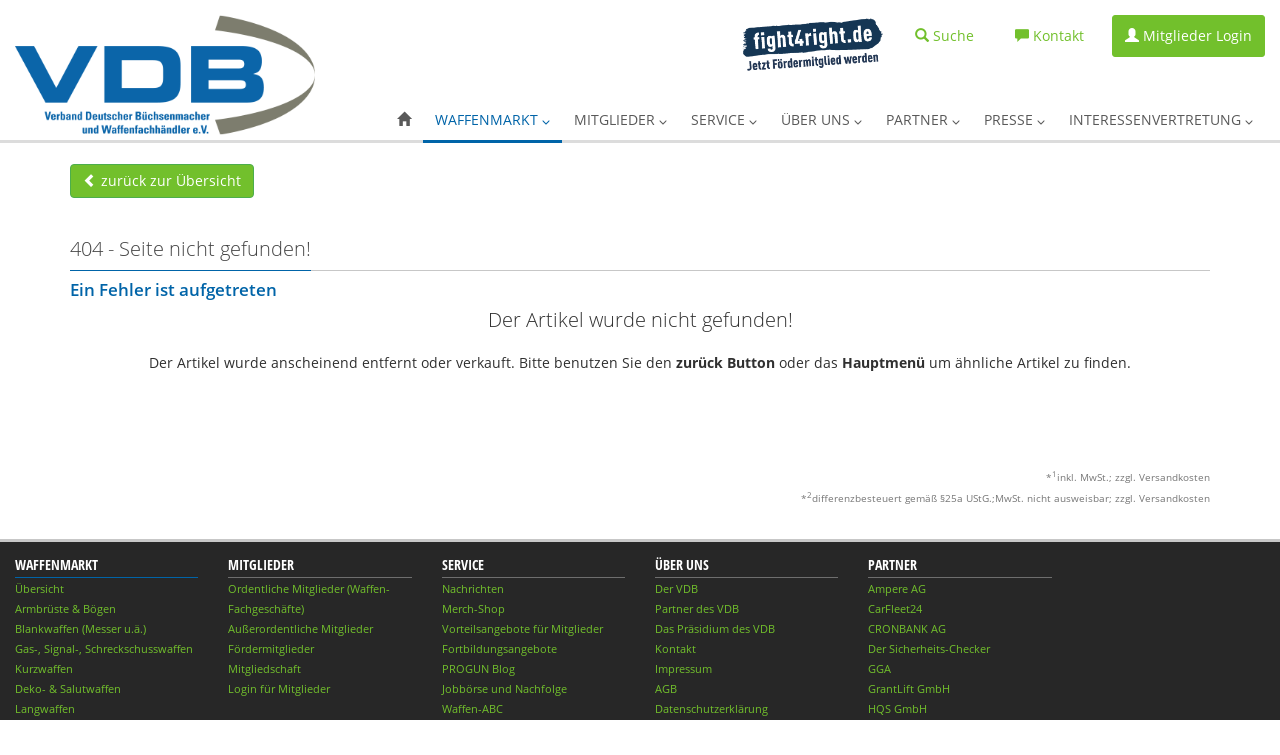

--- FILE ---
content_type: text/html; charset=UTF-8
request_url: https://www.vdb-waffen.de/de/waffenmarkt/fachhaendler~grete_schmidt_waffen_und_munition/tnyh28e9_diana-22_classic.html?s=1
body_size: 9583
content:
<!doctype html>
<html lang="de">
<head>
<meta charset="utf-8">
<meta http-equiv="X-UA-Compatible" content="IE=edge">
<meta name="description" content="VDB, der Verband Deutscher Büchsenmacher und Waffenfachhändler e.V. (Geschäftsstelle Gisselberger Straße 10, 35037 Marburg - Tel. 06421/48075-00 - Fax 06421/48075-99 - info@vdb-waffen.de)">
<meta name="keywords"    content="gebrauchte Waffen,Gebrauchtwaffen,VDB,Büchsenmacher,Waffenhandel,Waffenfachhändler,Waffen,Munition,Jagd,Verband,Waffenhändler, Sportwaffen,Revolver,Pistolen,Jagdwaffen,Langwaffen,Waffenmarkt,Verbände,Signalwaffen,Gebrauchtwaffe,Waffenkauf,Pefferspray,Tierabwehrspray">
<meta name="robots" content="index,follow">
<meta name="revisit-after" content="7 days">
<meta name="viewport" content="width=device-width, initial-scale=1">
<link rel="icon" href="/img/favicon.png">
<!--[if IE]><link rel="shortcut icon" href="/favicon.ico"><![endif]-->
<title>VDB - Verband Deutscher Büchsenmacher und Waffenfachhändler e....</title>
<link rel="stylesheet" href="/inc/font-awesome-4.7.0/css/font-awesome.min.css" type="text/css">
<link href="/inc/bootstrap-3.3.7/css/bootstrap.min.css" rel="stylesheet">
<link rel="stylesheet" href="/inc/nyroModal_20141017/styles/nyroModal.css" type="text/css" media="screen">
<script src="/inc/jquery-2.1.4.min.js" type="text/javascript"></script>
<script type="text/javascript" src="/inc/nyroModal_20141017/js/jquery.nyroModal.custom.js"></script>
<script src="/inc/bootstrap-3.3.7/js/bootstrap.min.js" type="text/javascript"></script>
<script type="text/javascript" src="/inc/modernizr.custom.js"></script>
<link rel="stylesheet" href="/inc/styles_2.5.css" type="text/css" media="screen" />
<script src="/inc/jscripts_1.2.js" type="text/javascript"></script>
<!-- Knowledge Graph -->
<script type="application/ld+json">
{
  "@context": "http://schema.org",
  "@type": "Organization",
  "url": "https://www.vdb-waffen.de/",
  "logo": "https://www.vdb-waffen.de/img/vdb-logo.png",
  "sameAs" : [
    "https://www.facebook.com/VDB.VerbandDeutscherBuechsenmacher",
    "https://twitter.com/VDBVerband"
  ],
  "contactPoint" : [{
    "@type" : "ContactPoint",
    "telephone" : "+49-6421-4807500",
    "contactType" : "customer service",
    "areaServed" : "DE"
  }]
}
</script>
<!-- Javascript -->
<script type="text/javascript">
var oldsearch;
var searchover=false;
var timer = null;
function closeSearchBar(){
	if($(":focus").hasClass("searchinput")==false && !searchover){
		$(".searchframe").stop(true, false).animate({'height':'0px'},1000).hide();
		//$("#searchxstext").next("img").show();
		//$("#searchtext").blur();
	}
}
$(function() {
  var mtop = $('header .headerpic').offset().top;
  $(window).scroll(function() {
		if($(this).scrollTop() > mtop-52) {
		  $('header .navbar').addClass('navbar-fixed-top');
		  $(".headerpic").css("margin-top",mtop+"px");
		  $('.vdb_provenexpert').removeClass('hidden');
		} else {
		  $('header .navbar').removeClass('navbar-fixed-top');
		  $(".headerpic").css("margin-top","0");
			$('.vdb_provenexpert').addClass('hidden');
		}
	  });
  if ( ($(window).height() + 100) < $(document).height() ) {
    $('#top-link-block').removeClass('hidden').affix({
        // how far to scroll down before link "slides" into view
        offset: {top:100}
    });
	//$(".ProvenExpert_widget_container").removeClass('hidden');
  }
	
	/*
	//Listview umschalten
	$(".viewswitch_1").click(function(e) {
    	$(".viewswitch_2").removeClass("active");
		$(this).addClass("active");
		$(".be_listelement").addClass('col-md-4').removeClass("col-md-12");
		return false;
    });
	//
	$(".viewswitch_2").click(function(e) {
    	$(".viewswitch_1").removeClass("active");
		$(this).addClass("active");  
		$(".be_listelement").addClass("col-md-12").removeClass('col-md-4');
		return false; 
    });*/
	// List / Galerie Switch
    $('#listview').click(function(event){
		event.preventDefault();
		$("#elements .item .thumbnail,#elements .item.grid-group-item .list-group-item-text,#elements .item.grid-group-item .lead,#elements .item.grid-group-item .list-group-item-heading").css("min-height",'');
		$('#elements .item').removeClass('grid-group-item');
		$('#elements .item').addClass('list-group-item');
		$('#gridview').removeClass('active');
		$('#listview').addClass('active');
		$('#v').val('list');
		$("#elements .item.list-group-item:odd").css("background","#eee");
	});
    $('#gridview').click(function(event){
		event.preventDefault();
		$('#elements .item').removeClass('list-group-item');
		$('#elements .item').addClass('grid-group-item');
		$('#listview').removeClass('active');
		$('#gridview').addClass('active');
		$('#v').val('grid');
		checkGrid();
	});
	window.onresize = function() {
		checkGrid();
	};
	//----------------------------
	// Suche
	$("a.suche").on("click",function(e) {
		if($(".searchbar").is(":visible")){
			$("a.suche span.glyphicon-remove").addClass("glyphicon-search").removeClass("glyphicon-remove");
			$(".searchbar").slideUp();
		} else {
			$("a.suche span.glyphicon-search").removeClass("glyphicon-search").addClass("glyphicon-remove");
			$(".searchbar").slideDown();
			$(".searchbar").find("input[type='text']").focus();
		}
		return false;
    });
	$(".searchbar").mouseenter(function(){
		 searchover=true;
		//$(this).stop(true, false).animate({'width':'500px'},500);

		if($(".searchresults").html()!=''){
			$(".searchframe").stop(true, false).show().animate({'height':'500px'},500);
		}
		//$("#searchtext").focus().select();
	 }).mouseleave(function(e) { //marginLeft?
	 	//Nicht das man im Focus ist und das Feld geht zu
		searchover=false;
		closeSearchBar();
    });
	//Suche
	$(".searchbar input[type='text']").on("keyup focus click",function() {
		x = $(this).val();
		x = x.trim();
        if(x.length>=2){
				if($(".searchframe").is(":hidden"))
					$(".searchframe").show().stop(true, false).animate({'height':'500px'},500);
				//Unötige abfragen vermeiden
				if(oldsearch!=x){
					$(".searchxstext").next("img").show();
					$(".searchresults").html('');
					//ajax abfrage, leicht verzögern
					timer = setTimeout(function(){
						$.ajax({
							url: "/de/_global/suche.html?ajax=1",
							type:"POST",
							data: {q:x},
							success: function(data) {
								$(".searchframe").animate({'height':'500px'},500);
								$(".searchxstext").next("img").hide();
								$(".searchresults").html(data);
								oldsearch = x;
							}
						});
					},500);
				}
		} else {
			$(".searchframe").stop(true, false).animate({'height':'0px'},500).hide();
		 	$(".searchresults").html("");
		}
    }).on('keydown', function(e) {
        clearTimeout(timer); //zurück setzen
    });

});
</script>
	<meta property="fb:app_id" content="198033807003132">
	<meta property="og:type" content="website">
	<meta property="og:url" content="https://www.vdb-waffen.d/de/waffenmarkt/fachhaendler~grete_schmidt_waffen_und_munition/tnyh28e9_diana-22_classic.html?s=1">
	<meta property="og:title" content="VDB - Verband Deutscher Büchsenmacher und Waffenfachhändler e.V. - Gebrauchtwaffen Jagdwaffen Sportwaffen">
	<meta property="og:description" content="VDB, der Verband Deutscher Büchsenmacher und Waffenfachhändler e.V. (Geschäftsstelle Gisselberger Straße 10, 35037 Marburg - Tel. 06421/48075-00 - Fax 06421/48075-99 - info@vdb-waffen.de)">
	<meta property="og:image" content="https://www.vdb-waffen.de/de/img/vdb_logo.jpg">
	<meta property="og:site_name" content="www.vdb-waffen.de">
	<meta property="og:locale" content="de_DE">


</head>
<body><!-- ProvenExpert Bewertungssiegel -->
	<a class="ProvenExpert_widget_container vdb_provenexpert hidden" href="https://www.provenexpert.com/vdb-verband-deutscher-buechsenmacher-und-waffenfachhaendler-e-v/?utm_source=Widget&amp;utm_medium=Widget&amp;utm_campaign=Widget" title="Erfahrungen &amp; Bewertungen zu VDB – Verband Deutscher Büchsenmacher und Waffenfachhändler e.V. anzeigen" target="_blank" style="text-decoration:none;z-index:9999;position:fixed;float:left;line-height:0;right:0;bottom:100px;"><span class="closepe">schliessen &times;</span><img src="https://images.provenexpert.com/61/80/3ff8018781f5ff60cd53e7d9e5a1/widget_landscape_165_0.png" alt="Erfahrungen &amp; Bewertungen zu VDB – Verband Deutscher Büchsenmacher und Waffenfachhändler e.V." width="165" height="138" style="border:0" /></a>
<!-- ProvenExpert Bewertungssiegel Ende -->
<header>
  <nav class="navbar" role="navigation">
    <div class="container-fluid">
      <div class="topbar pull-right">
        <ul class="nav">
		  		  <li>
			  <a href="https://fight4right.de/" target="_blank" id="fightforlink">
			  <img src="img/startseite/f4r_mitglied-werden_blau_ind.png" alt="Fight 4 Right Fördermitglied werden" id="fightformitglieder">
			  </a>
		  </li>
          <li><a href="/de/suche.html" class="navbar-link suche"><span class="glyphicon glyphicon-search" aria-hidden="true"></span><span class="hidden-xs"> Suche</span></a>
            <div class="searchbar">
              <form action="/de/suche.html" method="post">
                <div class="input-group">
                  <input type="text" name="q" placeholder="Geben Sie hier Ihren Suchbegriff ein!" class="form-control searchinput">
                  <span class="input-group-btn">
                  <button type="submit" class="btn btn-success">Go</button>
                  </span> </div>
              </form>
              <div class="searchframe">
                <h3 class="searchxstext">&nbsp;</h3>
                <img src="img/ajax-loader.gif"  alt="" style="display:block; margin:10px auto;">
                <div class="searchresults"></div>
              </div>
            </div>
          </li>
          <li><a href="/de/ueber_uns/kontakt.html" class="navbar-link"><span class="glyphicon glyphicon-comment" aria-hidden="true"></span><span class="hidden-xs"> Kontakt</span></a></li>
          <li><a href="/de/mitgliederbereich/login.html" class="navbar-link mitgliederlogin"><span class="glyphicon glyphicon-user" aria-hidden="true"></span><span class="hidden-xs"> Mitglieder Login</span></a></li>        </ul>
      </div>
      <a class="navbar-brand" href="/">
		 	<img src="img/vdb-logo.png" alt="Verband Deutscher Büchsenmacher und Waffenfachhändler e.V.">
				</a>
      <div class="navbar-header navbar-right">
        <button type="button" class="navbar-toggle collapsed" data-toggle="collapse" data-target="#navbar-collapse-1"> <span class="sr-only">Navigation ein-/ausblenden</span><span class="icon-bar"></span><span class="icon-bar"></span><span class="icon-bar"></span> </button>
      </div>
      <div class="navcont">
        <div class="collapse navbar-collapse navbar-right navbar-static-top navbar-responsive-collapse" id="navbar-collapse-1">
          <ul class="nav navbar-nav"><li><a href="/" title="Startseite" role="button"><span class="glyphicon glyphicon-home"></span></a></li>
<li class="dropdown active"><a href="/de/waffenmarkt/" title="Waffenmarkt" class="dropdown-toggle" role="button" aria-expanded="false">Waffenmarkt <span class="glyphicon glyphicon-menu-down" style="font-size:8px;"></span></a><ul class="dropdown-menu" role="menu"><li><a href="/de/waffenmarkt/uebersicht.html" title="Übersicht">Übersicht</a></li>
<li class="dropdown-submenu">
										<a href="/de/waffenmarkt/armbrueste_und_boegen.html" title="Armbrüste & Bögen">Armbrüste & Bögen</a><ul class="dropdown-menu" role="menu"><li><a href="/de/waffenmarkt/armbrueste_und_boegen~armbrueste.html">Armbrüste</a></li><li><a href="/de/waffenmarkt/armbrueste_und_boegen~boegen.html">Bögen</a></li><li><a href="/de/waffenmarkt/armbrueste_und_boegen~schleudern.html">Schleudern</a></li></ul></li>
<li class="dropdown-submenu">
										<a href="/de/waffenmarkt/blankwaffen_messer_uae.html" title="Blankwaffen (Messer u.ä.)">Blankwaffen (Messer u.ä.)</a><ul class="dropdown-menu" role="menu"><li><a href="/de/waffenmarkt/blankwaffen_messer_uae~messer_und_taschenmesser.html">Messer &amp; Taschenmesser</a></li><li><a href="/de/waffenmarkt/blankwaffen_messer_uae~bajonette.html">Bajonette</a></li><li><a href="/de/waffenmarkt/blankwaffen_messer_uae~hirschfaenger.html">Hirschfänger</a></li><li><a href="/de/waffenmarkt/blankwaffen_messer_uae~jagdsaebel.html">Jagdsäbel</a></li><li><a href="/de/waffenmarkt/blankwaffen_messer_uae~saufedern.html">Saufedern</a></li><li><a href="/de/waffenmarkt/blankwaffen_messer_uae~sonstiges.html">Sonstiges</a></li></ul></li>
<li class="dropdown-submenu">
										<a href="/de/waffenmarkt/gas-_signal-_schreckschusswaffen.html" title="Gas-, Signal-, Schreckschusswaffen">Gas-, Signal-, Schreckschusswaffen</a><ul class="dropdown-menu" role="menu"><li><a href="/de/waffenmarkt/gas-_signal-_schreckschusswaffen~pistolen.html">Pistolen</a></li><li><a href="/de/waffenmarkt/gas-_signal-_schreckschusswaffen~revolver.html">Revolver</a></li></ul></li>
<li class="dropdown-submenu">
										<a href="/de/waffenmarkt/kurzwaffen.html" title="Kurzwaffen">Kurzwaffen</a><ul class="dropdown-menu" role="menu"><li><a href="/de/waffenmarkt/kurzwaffen~pistolen.html">Pistolen</a></li><li><a href="/de/waffenmarkt/kurzwaffen~pistolen_kal_22.html">Pistolen Kal. 22</a></li><li><a href="/de/waffenmarkt/kurzwaffen~pistolen_kal_635_mm.html">Pistolen Kal. 6,35 mm</a></li><li><a href="/de/waffenmarkt/kurzwaffen~pistolen_kal_765_mm.html">Pistolen Kal. 7,65 mm</a></li><li><a href="/de/waffenmarkt/kurzwaffen~pistolen_kal_9_mm.html">Pistolen Kal. 9 mm</a></li><li><a href="/de/waffenmarkt/kurzwaffen~pistolen_kal_45.html">Pistolen Kal. 45</a></li><li><a href="/de/waffenmarkt/kurzwaffen~pistolen_4_mm.html">Pistolen 4 mm</a></li><li><a href="/de/waffenmarkt/kurzwaffen~pistolen_sonstige.html">Pistolen Sonstige</a></li><li><a href="/de/waffenmarkt/kurzwaffen~pistolen-sportpistolen.html">Pistolen-Sportpistolen</a></li><li><a href="/de/waffenmarkt/kurzwaffen~revolver.html">Revolver</a></li><li><a href="/de/waffenmarkt/kurzwaffen~revolver_kal_22.html">Revolver Kal. 22</a></li><li><a href="/de/waffenmarkt/kurzwaffen~revolver_kal_38-357_mag.html">Revolver Kal. 38/357 Mag</a></li><li><a href="/de/waffenmarkt/kurzwaffen~revolver_kal_44-45.html">Revolver Kal. 44/45</a></li><li><a href="/de/waffenmarkt/kurzwaffen~revolver-sportrevolver.html">Revolver-Sportrevolver</a></li><li><a href="/de/waffenmarkt/kurzwaffen~revolver_sonstige.html">Revolver Sonstige</a></li><li><a href="/de/waffenmarkt/kurzwaffen~revolver_4_mm.html">Revolver 4 mm</a></li></ul></li>
<li class="dropdown-submenu">
										<a href="/de/waffenmarkt/deko-_und_salutwaffen.html" title="Deko- & Salutwaffen">Deko- & Salutwaffen</a><ul class="dropdown-menu" role="menu"><li><a href="/de/waffenmarkt/deko-_und_salutwaffen~dekowaffen.html">Dekowaffen</a></li><li><a href="/de/waffenmarkt/deko-_und_salutwaffen~salutwaffen.html">Salutwaffen</a></li></ul></li>
<li class="dropdown-submenu">
										<a href="/de/waffenmarkt/langwaffen.html" title="Langwaffen">Langwaffen</a><ul class="dropdown-menu" role="menu"><li><a href="/de/waffenmarkt/langwaffen~flinten.html">Flinten</a></li><li><a href="/de/waffenmarkt/langwaffen~kipplaufbuechsen.html">Kipplaufbüchsen</a></li><li><a href="/de/waffenmarkt/langwaffen~kombinierte_waffen.html">Kombinierte Waffen</a></li><li><a href="/de/waffenmarkt/langwaffen~drillinge.html">Drillinge</a></li><li><a href="/de/waffenmarkt/langwaffen~buechsflinten-bockbuechsflinten.html">Büchsflinten/Bockbüchsflinten</a></li><li><a href="/de/waffenmarkt/langwaffen~doppelbuechsen.html">Doppelbüchsen</a></li><li><a href="/de/waffenmarkt/langwaffen~bergstutzen.html">Bergstutzen</a></li><li><a href="/de/waffenmarkt/langwaffen~repetierer.html">Repetierer</a></li><li><a href="/de/waffenmarkt/langwaffen~einzellader.html">Einzellader</a></li><li><a href="/de/waffenmarkt/langwaffen~kleinkaliber.html">Kleinkaliber</a></li><li><a href="/de/waffenmarkt/langwaffen~selbstladeflinten.html">Selbstladeflinten</a></li><li><a href="/de/waffenmarkt/langwaffen~selbstladebuechsen.html">Selbstladebüchsen</a></li><li><a href="/de/waffenmarkt/langwaffen~sportlich.html">Sportlich</a></li><li><a href="/de/waffenmarkt/langwaffen~fallblockbuechsen.html">Fallblockbüchsen</a></li><li><a href="/de/waffenmarkt/langwaffen~sonstiges.html">Sonstiges</a></li></ul></li>
<li class="dropdown-submenu">
										<a href="/de/waffenmarkt/luftdruck-_und_co2-waffen.html" title="Luftdruck- und CO2-Waffen">Luftdruck- und CO2-Waffen</a><ul class="dropdown-menu" role="menu"><li><a href="/de/waffenmarkt/luftdruck-_und_co2-waffen~kurzwaffen.html">Kurzwaffen</a></li><li><a href="/de/waffenmarkt/luftdruck-_und_co2-waffen~langwaffen.html">Langwaffen</a></li></ul></li>
<li class="dropdown-submenu">
										<a href="/de/waffenmarkt/munition.html" title="Munition">Munition</a><ul class="dropdown-menu" role="menu"><li><a href="/de/waffenmarkt/munition~munition_kurzwaffen.html">Munition Kurzwaffen</a></li><li><a href="/de/waffenmarkt/munition~munition_langwaffen.html">Munition Langwaffen</a></li><li><a href="/de/waffenmarkt/munition~randfeuermunition.html">Randfeuermunition</a></li><li><a href="/de/waffenmarkt/munition~schrotmunition.html">Schrotmunition</a></li><li><a href="/de/waffenmarkt/munition~wiederladen.html">Wiederladen</a></li><li><a href="/de/waffenmarkt/munition~buechsenpatronen.html">Büchsenpatronen</a></li><li><a href="/de/waffenmarkt/munition~sonstiges.html">Sonstiges</a></li></ul></li>
<li class="dropdown-submenu">
										<a href="/de/waffenmarkt/optik.html" title="Optik">Optik</a><ul class="dropdown-menu" role="menu"><li><a href="/de/waffenmarkt/optik~zielfernrohre.html">Zielfernrohre</a></li><li><a href="/de/waffenmarkt/optik~fernglaeser.html">Ferngläser</a></li><li><a href="/de/waffenmarkt/optik~nachtsichtgeraete.html">Nachtsichtgeräte</a></li><li><a href="/de/waffenmarkt/optik~waermebildtechnik.html">Wärmebildtechnik</a></li><li><a href="/de/waffenmarkt/optik~montagen.html">Montagen</a></li><li><a href="/de/waffenmarkt/optik~spektive.html">Spektive</a></li><li><a href="/de/waffenmarkt/optik~sonstiges.html">Sonstiges</a></li></ul></li>
<li class="dropdown-submenu">
										<a href="/de/waffenmarkt/schalldaempfer.html" title="Schalldämpfer">Schalldämpfer</a><ul class="dropdown-menu" role="menu"><li><a href="/de/waffenmarkt/schalldaempfer~langwaffen.html">Langwaffen</a></li></ul></li>
<li class="dropdown-submenu">
										<a href="/de/waffenmarkt/softairwaffen_airsoftgun.html" title="Softairwaffen (Airsoftgun)">Softairwaffen (Airsoftgun)</a><ul class="dropdown-menu" role="menu"><li><a href="/de/waffenmarkt/softairwaffen_airsoftgun~kurzwaffen.html">Kurzwaffen</a></li><li><a href="/de/waffenmarkt/softairwaffen_airsoftgun~langwaffen.html">Langwaffen</a></li></ul></li>
<li class="dropdown-submenu">
										<a href="/de/waffenmarkt/ordonnanzwaffen.html" title="Ordonnanzwaffen">Ordonnanzwaffen</a><ul class="dropdown-menu" role="menu"><li><a href="/de/waffenmarkt/ordonnanzwaffen~deutschland.html">Deutschland</a></li><li><a href="/de/waffenmarkt/ordonnanzwaffen~amerika.html">Amerika</a></li><li><a href="/de/waffenmarkt/ordonnanzwaffen~england.html">England</a></li><li><a href="/de/waffenmarkt/ordonnanzwaffen~schweden.html">Schweden</a></li><li><a href="/de/waffenmarkt/ordonnanzwaffen~frankreich.html">Frankreich</a></li><li><a href="/de/waffenmarkt/ordonnanzwaffen~russland.html">Rußland</a></li><li><a href="/de/waffenmarkt/ordonnanzwaffen~oesterreich.html">Österreich</a></li><li><a href="/de/waffenmarkt/ordonnanzwaffen~schweiz.html">Schweiz</a></li><li><a href="/de/waffenmarkt/ordonnanzwaffen~sonstige.html">Sonstige</a></li></ul></li>
<li class="dropdown-submenu">
										<a href="/de/waffenmarkt/vorderlader.html" title="Vorderlader">Vorderlader</a><ul class="dropdown-menu" role="menu"><li><a href="/de/waffenmarkt/vorderlader~kurzwaffen-revolver.html">Kurzwaffen-Revolver</a></li><li><a href="/de/waffenmarkt/vorderlader~kurzwaffen-pistolen.html">Kurzwaffen-Pistolen</a></li><li><a href="/de/waffenmarkt/vorderlader~langwaffen.html">Langwaffen</a></li><li><a href="/de/waffenmarkt/vorderlader~kanonen.html">Kanonen</a></li><li><a href="/de/waffenmarkt/vorderlader~perkussions-gewehre.html">Perkussions-Gewehre</a></li></ul></li>
<li class="dropdown-submenu">
										<a href="/de/waffenmarkt/westernwaffen.html" title="Westernwaffen">Westernwaffen</a><ul class="dropdown-menu" role="menu"><li><a href="/de/waffenmarkt/westernwaffen~western-pistolen.html">Western-Pistolen</a></li><li><a href="/de/waffenmarkt/westernwaffen~western-revolver.html">Western-Revolver</a></li><li><a href="/de/waffenmarkt/westernwaffen~western-langwaffen.html">Western-Langwaffen</a></li></ul></li>
<li class="dropdown-submenu">
										<a href="/de/waffenmarkt/zubehoer.html" title="Zubehör">Zubehör</a><ul class="dropdown-menu" role="menu"><li><a href="/de/waffenmarkt/zubehoer~wechsellaeufe_u_-systeme.html">Wechselläufe u. -systeme</a></li><li><a href="/de/waffenmarkt/zubehoer~holster_und_taschen.html">Holster und Taschen</a></li><li><a href="/de/waffenmarkt/zubehoer~blankwaffen-zubehoer.html">Blankwaffen-Zubehör</a></li><li><a href="/de/waffenmarkt/zubehoer~ersatzmagazine.html">Ersatzmagazine</a></li><li><a href="/de/waffenmarkt/zubehoer~montagen.html">Montagen</a></li><li><a href="/de/waffenmarkt/zubehoer~pistolenkoffer.html">Pistolenkoffer</a></li><li><a href="/de/waffenmarkt/zubehoer~schaefte.html">Schäfte</a></li><li><a href="/de/waffenmarkt/zubehoer~griffschalen.html">Griffschalen</a></li><li><a href="/de/waffenmarkt/zubehoer~taschenlampen.html">Taschenlampen</a></li><li><a href="/de/waffenmarkt/zubehoer~waffenpflege_und_reinigung.html">Waffenpflege &amp; Reinigung</a></li><li><a href="/de/waffenmarkt/zubehoer~buecher_und_filme.html">Bücher &amp; Filme</a></li><li><a href="/de/waffenmarkt/zubehoer~sonstiges.html">Sonstiges</a></li></ul></li>
<li class="dropdown-submenu">
										<a href="/de/waffenmarkt/bekleidung.html" title="Bekleidung">Bekleidung</a><ul class="dropdown-menu" role="menu"><li><a href="/de/waffenmarkt/bekleidung~outdoorjacken_und_-maentel.html">Outdoorjacken und -mäntel</a></li><li><a href="/de/waffenmarkt/bekleidung~blazer_sakko__janker_und_westen.html">Blazer, Sakko,  Janker und Westen</a></li><li><a href="/de/waffenmarkt/bekleidung~pullover.html">Pullover</a></li><li><a href="/de/waffenmarkt/bekleidung~blusen_hemden_und_shirts.html">Blusen, Hemden und Shirts</a></li><li><a href="/de/waffenmarkt/bekleidung~hosen.html">Hosen</a></li><li><a href="/de/waffenmarkt/bekleidung~muetzen_huete_und_handschuhe.html">Mützen, Hüte und Handschuhe</a></li><li><a href="/de/waffenmarkt/bekleidung~trachtenmode.html">Trachtenmode</a></li><li><a href="/de/waffenmarkt/bekleidung~schuhe_und_stiefel.html">Schuhe und Stiefel</a></li><li><a href="/de/waffenmarkt/bekleidung~socken_und_struempfe.html">Socken und Strümpfe</a></li><li><a href="/de/waffenmarkt/bekleidung~accessoires.html">Accessoires</a></li></ul></li>
<li class="divider"></li>
<li><a href="/de/waffenmarkt/waffensuche_-_kaufgesuch_aufgeben.html" title="Waffensuche - Kaufgesuch aufgeben">Waffensuche - Kaufgesuch aufgeben</a></li>
<li><a href="/de/waffenmarkt/waffenverkauf_verkaufsangebot_aufgeben.html" title="Waffenverkauf - Verkaufsangebot aufgeben">Waffenverkauf - Verkaufsangebot aufgeben</a></li>
</ul></li>
<li class="dropdown"><a href="/de/mitglieder/" title="Mitglieder" class="dropdown-toggle" role="button" aria-expanded="false">Mitglieder <span class="glyphicon glyphicon-menu-down" style="font-size:8px;"></span></a><ul class="dropdown-menu" role="menu"><li><a href="/de/mitglieder/waffen-fachgeschaefte.html" title="Ordentliche Mitglieder (Waffen-Fachgeschäfte)">Ordentliche Mitglieder (Waffen-Fachgeschäfte)</a></li>
<li><a href="/de/mitglieder/ausserordentliche.html" title="Außerordentliche Mitglieder">Außerordentliche Mitglieder</a></li>
<li><a href="/de/mitglieder/vdb_foerdermitglieder.html" title="Fördermitglieder">Fördermitglieder</a></li>
<li class="divider"></li>
<li><a href="/de/mitglieder/mitglied_werden.html" title="Mitgliedschaft">Mitgliedschaft</a></li>
<li><a href="/de/mitglieder/login.html" title="Login für Mitglieder">Login für Mitglieder</a></li>
</ul></li>
<li class="dropdown"><a href="/de/service/" title="Service" class="dropdown-toggle" role="button" aria-expanded="false">Service <span class="glyphicon glyphicon-menu-down" style="font-size:8px;"></span></a><ul class="dropdown-menu" role="menu"><li class="dropdown-submenu pull-left">
										<a href="/de/service/nachrichten.html" title="Nachrichten">Nachrichten</a><ul class="dropdown-menu" role="menu"><li><a href="/de/service/nachrichten/aktuelle.html">Aktuelle</a></li><li><a href="/de/service/nachrichten/archiv.html">Archiv</a></li></ul></li>
<li><a href="/de/shop/" title="Merch-Shop">Merch-Shop</a></li>
<li><a href="/de/service/vorteilswelt.html" title="Vorteilsangebote für Mitglieder">Vorteilsangebote für Mitglieder</a></li>
<li class="dropdown-submenu pull-left">
										<a href="/de/service/fortbildungsangebote.html" title="Fortbildungsangebote">Fortbildungsangebote</a><ul class="dropdown-menu" role="menu"><li><a href="/de/service/fortbildungsangebote/aktuelle.html">Aktuelle</a></li><li><a href="/de/service/fortbildungsangebote/archiv.html">Archiv</a></li></ul></li>
<li><a href="/de/service/progun-blog.html" title="PROGUN Blog">PROGUN Blog</a></li>
<li><a href="/de/service/jobboerse_und_nachfolge.html" title="Jobbörse und Nachfolge">Jobbörse und Nachfolge</a></li>
<li class="divider"></li>
<li class="dropdown-submenu pull-left">
										<a href="/de/service/waffen_abc.html" title="Waffen-ABC">Waffen-ABC</a><ul class="dropdown-menu" role="menu"><li><a href="/de/service/waffen_abc/fachbegriffe.html">Fachbegriffe</a></li><li><a href="/de/service/waffen_abc/woerterbuch_de-en.html">Wörterbuch (de-en)</a></li><li><a href="/de/service/waffen_abc/woerterbuch_en-de.html">Wörterbuch (en-de)</a></li><li><a href="/de/service/waffen_abc/woerterbuch_fr-de.html">Wörterbuch (fr-de)</a></li><li><a href="/de/service/waffen_abc/woerterbuch_de-fr.html">Wörterbuch (de-fr)</a></li></ul></li>
<li><a href="/de/service/waffenrecht.html" title="Waffenrecht">Waffenrecht</a></li>
<li class="dropdown-submenu pull-left">
										<a href="/de/service/rund_um_den_waffenkauf.html" title="Rund um den Waffenkauf">Rund um den Waffenkauf</a><ul class="dropdown-menu" role="menu"><li><a href="/de/service/rund_um_den_waffenkauf/der_richtige_umgang_mit_einer_waffe.html">Der richtige Umgang mit einer Waffe</a></li><li><a href="/de/service/rund_um_den_waffenkauf/bestimmungen_fuer_die_jaeger.html">Bestimmungen für die Jäger</a></li><li><a href="/de/service/rund_um_den_waffenkauf/aufbewahrungsregelungen.html">Aufbewahrungsregelungen</a></li><li><a href="/de/service/rund_um_den_waffenkauf/wbk_kurzuebersicht.html">WBK Kurzübersicht</a></li><li><a href="/de/service/rund_um_den_waffenkauf/schreckschuss-_reizstoff-_und_signalwaffen_srs-waffen.html">Schreckschuss-, Reizstoff- und Signalwaffen (SRS-Waffen)</a></li></ul></li>
<li><a href="/de/service/beschussaemter.html" title="Beschussämter">Beschussämter</a></li>
<li><a href="/de/service/waffensachverstaendige.html" title="Waffensachverständige">Waffensachverständige</a></li>
<li class="dropdown-submenu pull-left">
										<a href="/de/service/ausbildungsmoeglichkeiten.html" title="Ausbildungsmöglichkeiten">Ausbildungsmöglichkeiten</a><ul class="dropdown-menu" role="menu"><li><a href="/de/service/ausbildungsmoeglichkeiten/buechsenmachermeister.html">Büchsenmachermeister</a></li><li><a href="/de/service/ausbildungsmoeglichkeiten/waffenfachhaendler.html">Waffenfachhändler</a></li><li><a href="/de/service/ausbildungsmoeglichkeiten/existenzgruendung.html">Existenzgründung</a></li></ul></li>
<li><a href="/de/service/erbwaffenblockierung.html" title="Erbwaffenblockierung">Erbwaffenblockierung</a></li>
<li><a href="/de/service/aecac.html" title="A.E.C.A.C.">A.E.C.A.C.</a></li>
<li><a href="/de/service/newsletter.html" title="Newsletter">Newsletter</a></li>
</ul></li>
<li class="dropdown"><a href="/de/ueber_uns/" title="Über uns" class="dropdown-toggle" role="button" aria-expanded="false">Über uns <span class="glyphicon glyphicon-menu-down" style="font-size:8px;"></span></a><ul class="dropdown-menu" role="menu"><li><a href="/de/ueber_uns/ueber_den_vdb.html" title="Der VDB">Der VDB</a></li>
<li><a href="/de/ueber_uns/partner.html" title="Partner des VDB">Partner des VDB</a></li>
<li><a href="/de/ueber_uns/das_praesidium_des_vdb.html" title="Das Präsidium des VDB">Das Präsidium des VDB</a></li>
<li class="divider"></li>
<li><a href="/de/ueber_uns/kontakt.html" title="Kontakt">Kontakt</a></li>
<li><a href="/de/ueber_uns/impressum.html" title="Impressum">Impressum</a></li>
<li><a href="/de/ueber_uns/agb.html" title="AGB">AGB</a></li>
<li><a href="/de/ueber_uns/datenschutzerklaerung.html" title="Datenschutzerklärung">Datenschutzerklärung</a></li>
</ul></li>
<li class="dropdown"><a href="/de/partner/" title="Partner" class="dropdown-toggle" role="button" aria-expanded="false">Partner <span class="glyphicon glyphicon-menu-down" style="font-size:8px;"></span></a><ul class="dropdown-menu" role="menu"><li><a href="/de/partner/ampere_ag.html" title="Ampere AG">Ampere AG</a></li>
<li><a href="/de/partner/carfleet24.html" title="CarFleet24">CarFleet24</a></li>
<li><a href="/de/partner/cronbank_ag.html" title="CRONBANK AG">CRONBANK AG</a></li>
<li><a href="/de/partner/der_sicherheits-checker.html" title="Der Sicherheits-Checker">Der Sicherheits-Checker</a></li>
<li><a href="/de/partner/gga.html" title="GGA">GGA</a></li>
<li><a href="/de/partner/grantlift_gmbh.html" title="GrantLift GmbH">GrantLift GmbH</a></li>
<li><a href="/de/partner/hqs_gmbh.html" title="HQS GmbH">HQS GmbH</a></li>
<li><a href="/de/partner/iwa_outdoorclassics.html" title="IWA OutdoorClassics">IWA OutdoorClassics</a></li>
<li><a href="/de/partner/kvoptimalde_gmbh.html" title="KVoptimal.de GmbH">KVoptimal.de GmbH</a></li>
<li><a href="/de/partner/overnight_express_und_logistics_gmbh.html" title="OverNight Express & Logistics GmbH">OverNight Express & Logistics GmbH</a></li>
<li><a href="/de/partner/pip_laser.html" title="PiP Laser">PiP Laser</a></li>
<li><a href="/de/partner/pro_image.html" title="Pro Image">Pro Image</a></li>
<li><a href="/de/partner/provenexpert.html" title="ProvenExpert">ProvenExpert</a></li>
<li><a href="/de/partner/rechtliche_unterstuetzung.html" title="Rechtliche Unterstützung">Rechtliche Unterstützung</a></li>
<li><a href="/de/partner/atu.html" title="A.T.U.">A.T.U.</a></li>
<li><a href="/de/partner/bsg-wuest_data_security_gmbh.html" title="BSG-Wüst Data Security GmbH">BSG-Wüst Data Security GmbH</a></li>
<li><a href="/de/partner/dpd.html" title="DPD">DPD</a></li>
<li><a href="/de/partner/first_data.html" title="First Data">First Data</a></li>
<li><a href="/de/partner/handelsverband_hessen.html" title="Handelsverband Hessen">Handelsverband Hessen</a></li>
<li><a href="/de/partner/landbell_ag.html" title="Landbell AG">Landbell AG</a></li>
<li><a href="/de/partner/rheinischer-inkassodienst_ek.html" title="Rheinischer-Inkassodienst e.K.">Rheinischer-Inkassodienst e.K.</a></li>
<li><a href="/de/partner/zukos.html" title="Zukos">Zukos</a></li>
</ul></li>
<li class="dropdown"><a href="/de/presse/" title="Presse" class="dropdown-toggle" role="button" aria-expanded="false">Presse <span class="glyphicon glyphicon-menu-down" style="font-size:8px;"></span></a><ul class="dropdown-menu" role="menu"><li><a href="/de/presse/kontakt.html" title="Pressekontakt">Pressekontakt</a></li>
<li class="dropdown-submenu pull-left">
										<a href="/de/presse/pressemeldungen.html" title="Pressemeldungen">Pressemeldungen</a><ul class="dropdown-menu" role="menu"><li><a href="/de/presse/pressemeldungen/aktuelle.html">Aktuelle</a></li><li><a href="/de/presse/pressemeldungen/archiv.html">Archiv</a></li></ul></li>
<li><a href="/de/presse/waffenrechts-faq.html" title="Waffenrechts-FAQ">Waffenrechts-FAQ</a></li>
</ul></li>
<li class="dropdown"><a href="/de/interessenvertretung/" title="Interessenvertretung" class="dropdown-toggle" role="button" aria-expanded="false">Interessenvertretung <span class="glyphicon glyphicon-menu-down" style="font-size:8px;"></span></a><ul class="dropdown-menu" role="menu"><li><a href="/de/interessenvertretung/interessenvertretung_und_positionen.html" title="Interessenvertretung & Positionen">Interessenvertretung & Positionen</a></li>
<li><a href="/de/interessenvertretung/unsere_lobbyarbeit.html" title="Unsere Lobbyarbeit">Unsere Lobbyarbeit</a></li>
<li><a href="/de/interessenvertretung/fachausschuss_airsoft_und_paintball.html" title="Fachausschuss Airsoft & Paintball">Fachausschuss Airsoft & Paintball</a></li>
</ul></li>
<li class="hidden"><a href="/de/suche.html" title="Suche" role="button" class="suche hidden-xs"><span class="glyphicon glyphicon-search" aria-hidden="true"></span><span class="hidden-sm hidden-md hidden-sm hidden-lg"> Suche</span></a><div class="searchbar hidden-xs">
          					<form action="/de/suche.html" method="post">
                            <div class="input-group">
                                <input type="text" name="q" placeholder="Suche" class="form-control">
                                <span class="input-group-btn">
                                    <button type="submit" class="btn btn-success">Go</button>
                                </span>
                            </div>
							</form>
                            <div class="searchframe">
        <h3 class="searchxstext">&nbsp;</h3>
        <img src="img/ajax-loader.gif"  alt="" style="display:block; margin:10px auto;">
        <div class="searchresults"></div>
		</div>
                        </div><a href="/de/suche.html" title="Suche" role="button" class="hidden-sm hidden-md hidden-lg"><span class="glyphicon glyphicon-search" aria-hidden="true"></span><span> Suche</span></a></li><li class="hidden"><a href="/de/ueber_uns/kontakt.html" title="Kontakt" role="button"><span class="glyphicon glyphicon-comment" aria-hidden="true"></span><span class="hidden-sm hidden-md hidden-lg"> Kontakt</span></a></li><li class="hidden"><a href="/de/mitgliederbereich/login.html" title="Mitgliederbereich" role="button"><span class="glyphicon glyphicon-user" aria-hidden="true"></span><span class="hidden-sm hidden-md hidden-lg"> Mitgliederbereich</span></a></li></ul>        </div>
        <div class="clearfix"></div>
      </div>
    </div>
  </nav>
    <div id="da-slider" class="da-slider headerpic">
      </div>
</header>
<main>
  <div class="container">
    <div class="row">
    <div class="col-md-12"><br /><p><a href="/de/waffenmarkt/fachhaendler~grete_schmidt_waffen_und_munition.html?s=1#g" class="btn  btn-success"><span aria-hidden="true" class="glyphicon glyphicon-chevron-left"></span> zurück zur Übersicht</a></p><div class="row">    <div class="col-md-12"><div class="titleheader">
			<h1>404 - Seite nicht gefunden!</h1>	</div><h2>Ein Fehler ist aufgetreten</h2><h1 class="text-center">Der Artikel wurde nicht gefunden!</h1>
					<br /><p class="text-center">Der Artikel wurde anscheinend entfernt oder verkauft. Bitte benutzen Sie den <strong>zurück Button</strong> oder das <strong>Hauptmenü</strong> um ähnliche Artikel zu finden.</p><br /><br /><br /><br /></div></div><p style="text-align:right;font-size:10px; color:#777;">*<sup>1</sup>inkl. MwSt.; zzgl. Versandkosten<br />*<sup>2</sup>differenzbesteuert gemäß §25a UStG.;MwSt. nicht ausweisbar; zzgl. Versandkosten<br /></p>
	</div>
</div><script type="text/javascript">
function set_cat_cnt(){
	$.ajax({
		url: "/de/waffenmarkt/cat_cnt.html?ajax=1",
		type:"POST",
		data: {hk:$("#s_hk").val(),sk:$("#s_sk").val(),k:$("#s_k").val(),z:$("#s_z").val(),p:$("#s_p").val(),d:$("#s_d").val(),h:''},
		success: function(data) {
			if(data>0)
			 $(".cat_cnt").html(" in "+data);
			else
			 $(".cat_cnt").html('');
		}
	});
}
$(function(){
	if($(".cat_cnt").length)
		set_cat_cnt();
	$("#finanzpopup,#finanzpopup a").click(function(){
				pwurl = 'https://fibot.creditplus.de/fibot/frontend?startMask=MiniRechner&HNr=941&kaufpreis='+$(this).attr("rel")+'&kondition=vdbN04&anzahlung=0&rsv=ja';
		//alert(pwurl);
		finanzierungsrechner = window.open(pwurl,'finanzierungsrechner','width=552,height=552');
		finanzierungsrechner.focus();
		return false;
	});
	$("#finanzpopup a").click(function(){ return false; });
	//Schalter suche	
	$("#s_hk").change(function(){
		hkid = $(this).val();
		$.post('/de/waffenmarkt/getUKats.html', { x: hkid,s_sk:'',ajax:1},function(data) {
			//alert(data);
			$("#s_sk").html(data).removeAttr("disabled").val('');
			if(hkid=='') $("#s_sk").attr("disabled",true);
			$("#searchform").attr("action","/de/waffenmarkt/"+$("#s_hk option:selected").data("linkname")+".html");
		});
		set_cat_cnt();
	});
	$("#s_sk").change(function(){
		if($("#s_sk option:selected").data("linkname") == "")
			$("#searchform").attr("action","/de/waffenmarkt/"+$("#s_hk option:selected").data("linkname")+".html");
		else
			$("#searchform").attr("action","/de/waffenmarkt/"+$("#s_hk option:selected").data("linkname")+"~"+$("#s_sk option:selected").data("linkname")+".html");
		
		set_cat_cnt();
	});
	//
	$('.nyroModal').nyroModal();
	$("#showExtendedSearch").click(function(){
		$("#extendedSearch").toggle('slow',function(){
			//alert($(this).css('display'));
			if($(this).css('display')!='none'){
				$("#showExtendedSearch").html('<span class="glyphicon glyphicon-eye-close" aria-hidden="true"></span> weitere Suchoptionen ausblenden');
			} else {
				$("#showExtendedSearch").html('<span class="glyphicon glyphicon-eye-open" aria-hidden="true"></span> weitere Suchoptionen anzeigen');
			}
		});
		return false;
	});
	$("#shop_topangebot").click(function(){
		document.location = $(this).find('a').attr('href');
		return false;
	});
	$(".vdb_gb_element").click(function(){
		url = $(this).find("a.more").attr("href");
		if(url && url!="#")
			document.location = url;
		return false;
	});
});
$(".versandkosten").click(function(){
    $(this).next("small").toggle();
    return false;
})
</script>
			<div class="clearfix"></div>  </div>
</main>
<footer class="container-fluid">
  <div class="row" style="position: relative;">
    <div class="col-md-2 col-sm-2 col-xs-6 active"><h4>Waffenmarkt</h4><nav><ul role="menu"><li><a href="/de/waffenmarkt/uebersicht.html" title="Übersicht">Übersicht</a></li>
<li><a href="/de/waffenmarkt/armbrueste_und_boegen.html" title="Armbrüste & Bögen">Armbrüste & Bögen</a></li>
<li><a href="/de/waffenmarkt/blankwaffen_messer_uae.html" title="Blankwaffen (Messer u.ä.)">Blankwaffen (Messer u.ä.)</a></li>
<li><a href="/de/waffenmarkt/gas-_signal-_schreckschusswaffen.html" title="Gas-, Signal-, Schreckschusswaffen">Gas-, Signal-, Schreckschusswaffen</a></li>
<li><a href="/de/waffenmarkt/kurzwaffen.html" title="Kurzwaffen">Kurzwaffen</a></li>
<li><a href="/de/waffenmarkt/deko-_und_salutwaffen.html" title="Deko- & Salutwaffen">Deko- & Salutwaffen</a></li>
<li><a href="/de/waffenmarkt/langwaffen.html" title="Langwaffen">Langwaffen</a></li>
<li><a href="/de/waffenmarkt/luftdruck-_und_co2-waffen.html" title="Luftdruck- und CO2-Waffen">Luftdruck- und CO2-Waffen</a></li>
<li><a href="/de/waffenmarkt/munition.html" title="Munition">Munition</a></li>
<li><a href="/de/waffenmarkt/optik.html" title="Optik">Optik</a></li>
<li><a href="/de/waffenmarkt/schalldaempfer.html" title="Schalldämpfer">Schalldämpfer</a></li>
<li><a href="/de/waffenmarkt/softairwaffen_airsoftgun.html" title="Softairwaffen (Airsoftgun)">Softairwaffen (Airsoftgun)</a></li>
<li><a href="/de/waffenmarkt/ordonnanzwaffen.html" title="Ordonnanzwaffen">Ordonnanzwaffen</a></li>
<li><a href="/de/waffenmarkt/vorderlader.html" title="Vorderlader">Vorderlader</a></li>
<li><a href="/de/waffenmarkt/westernwaffen.html" title="Westernwaffen">Westernwaffen</a></li>
<li><a href="/de/waffenmarkt/zubehoer.html" title="Zubehör">Zubehör</a></li>
<li><a href="/de/waffenmarkt/bekleidung.html" title="Bekleidung">Bekleidung</a></li>
<li><a href="/de/waffenmarkt/waffensuche_-_kaufgesuch_aufgeben.html" title="Waffensuche - Kaufgesuch aufgeben">Waffensuche - Kaufgesuch aufgeben</a></li>
<li><a href="/de/waffenmarkt/waffenverkauf_verkaufsangebot_aufgeben.html" title="Waffenverkauf - Verkaufsangebot aufgeben">Waffenverkauf - Verkaufsangebot aufgeben</a></li>
</ul></nav>
</div><div class="col-md-2 col-sm-2 col-xs-6"><h4>Mitglieder</h4><nav><ul role="menu"><li><a href="/de/mitglieder/waffen-fachgeschaefte.html" title="Ordentliche Mitglieder (Waffen-Fachgeschäfte)">Ordentliche Mitglieder (Waffen-Fachgeschäfte)</a></li>
<li><a href="/de/mitglieder/ausserordentliche.html" title="Außerordentliche Mitglieder">Außerordentliche Mitglieder</a></li>
<li><a href="/de/mitglieder/vdb_foerdermitglieder.html" title="Fördermitglieder">Fördermitglieder</a></li>
<li><a href="/de/mitglieder/mitglied_werden.html" title="Mitgliedschaft">Mitgliedschaft</a></li>
<li><a href="/de/mitglieder/login.html" title="Login für Mitglieder">Login für Mitglieder</a></li>
</ul></nav>
<p>&nbsp;</p><h4>PRESSE</h4><nav><ul role="menu"><li><a href="/de/presse/kontakt.html" title="Pressekontakt">Pressekontakt</a></li>
<li><a href="/de/presse/pressemeldungen.html" title="Pressemeldungen">Pressemeldungen</a></li>
<li><a href="/de/presse/waffenrechts-faq.html" title="Waffenrechts-FAQ">Waffenrechts-FAQ</a></li>
</ul></li></nav>
<p>&nbsp;</p><h4>INTERESSENVERTRETUNG</h4><nav><ul role="menu"><li><a href="/de/interessenvertretung/interessenvertretung_und_positionen.html" title="Interessenvertretung & Positionen">Interessenvertretung & Positionen</a></li>
<li><a href="/de/interessenvertretung/unsere_lobbyarbeit.html" title="Unsere Lobbyarbeit">Unsere Lobbyarbeit</a></li>
<li><a href="/de/interessenvertretung/fachausschuss_airsoft_und_paintball.html" title="Fachausschuss Airsoft & Paintball">Fachausschuss Airsoft & Paintball</a></li>
</ul></li></nav>
</div><div class="col-md-2 col-sm-2 col-xs-6"><h4>Service</h4><nav><ul role="menu"><li><a href="/de/service/nachrichten.html" title="Nachrichten">Nachrichten</a></li>
<li><a href="/de/shop/" title="Merch-Shop" title="Merch-Shop">Merch-Shop</a></li><li><a href="/de/service/vorteilswelt.html" title="Vorteilsangebote für Mitglieder">Vorteilsangebote für Mitglieder</a></li>
<li><a href="/de/service/fortbildungsangebote.html" title="Fortbildungsangebote">Fortbildungsangebote</a></li>
<li><a href="/de/service/progun-blog.html" title="PROGUN Blog">PROGUN Blog</a></li>
<li><a href="/de/service/jobboerse_und_nachfolge.html" title="Jobbörse und Nachfolge">Jobbörse und Nachfolge</a></li>
<li><a href="/de/service/waffen_abc.html" title="Waffen-ABC">Waffen-ABC</a></li>
<li><a href="/de/service/waffenrecht.html" title="Waffenrecht">Waffenrecht</a></li>
<li><a href="/de/service/rund_um_den_waffenkauf.html" title="Rund um den Waffenkauf">Rund um den Waffenkauf</a></li>
<li><a href="/de/service/beschussaemter.html" title="Beschussämter">Beschussämter</a></li>
<li><a href="/de/service/waffensachverstaendige.html" title="Waffensachverständige">Waffensachverständige</a></li>
<li><a href="/de/service/ausbildungsmoeglichkeiten.html" title="Ausbildungsmöglichkeiten">Ausbildungsmöglichkeiten</a></li>
<li><a href="/de/service/erbwaffenblockierung.html" title="Erbwaffenblockierung">Erbwaffenblockierung</a></li>
<li><a href="/de/service/aecac.html" title="A.E.C.A.C.">A.E.C.A.C.</a></li>
<li><a href="/de/service/newsletter.html" title="Newsletter">Newsletter</a></li>
</ul></nav>
</div><div class="col-md-2 col-sm-2 col-xs-6"><h4>Über uns</h4><nav><ul role="menu"><li><a href="/de/ueber_uns/ueber_den_vdb.html" title="Der VDB">Der VDB</a></li>
<li><a href="/de/ueber_uns/partner.html" title="Partner des VDB">Partner des VDB</a></li>
<li><a href="/de/ueber_uns/das_praesidium_des_vdb.html" title="Das Präsidium des VDB">Das Präsidium des VDB</a></li>
<li><a href="/de/ueber_uns/kontakt.html" title="Kontakt">Kontakt</a></li>
<li><a href="/de/ueber_uns/impressum.html" title="Impressum">Impressum</a></li>
<li><a href="/de/ueber_uns/agb.html" title="AGB">AGB</a></li>
<li><a href="/de/ueber_uns/datenschutzerklaerung.html" title="Datenschutzerklärung">Datenschutzerklärung</a></li>
</ul></nav>
</div><div class="col-md-2 col-sm-2 col-xs-6"><h4>Partner</h4><nav><ul role="menu"><li><a href="/de/partner/ampere_ag.html" title="Ampere AG">Ampere AG</a></li>
<li><a href="/de/partner/carfleet24.html" title="CarFleet24">CarFleet24</a></li>
<li><a href="/de/partner/cronbank_ag.html" title="CRONBANK AG">CRONBANK AG</a></li>
<li><a href="/de/partner/der_sicherheits-checker.html" title="Der Sicherheits-Checker">Der Sicherheits-Checker</a></li>
<li><a href="/de/partner/gga.html" title="GGA">GGA</a></li>
<li><a href="/de/partner/grantlift_gmbh.html" title="GrantLift GmbH">GrantLift GmbH</a></li>
<li><a href="/de/partner/hqs_gmbh.html" title="HQS GmbH">HQS GmbH</a></li>
<li><a href="/de/partner/iwa_outdoorclassics.html" title="IWA OutdoorClassics">IWA OutdoorClassics</a></li>
<li><a href="/de/partner/kvoptimalde_gmbh.html" title="KVoptimal.de GmbH">KVoptimal.de GmbH</a></li>
<li><a href="/de/partner/overnight_express_und_logistics_gmbh.html" title="OverNight Express & Logistics GmbH">OverNight Express & Logistics GmbH</a></li>
<li><a href="/de/partner/pip_laser.html" title="PiP Laser">PiP Laser</a></li>
<li><a href="/de/partner/pro_image.html" title="Pro Image">Pro Image</a></li>
<li><a href="/de/partner/provenexpert.html" title="ProvenExpert">ProvenExpert</a></li>
<li><a href="/de/partner/rechtliche_unterstuetzung.html" title="Rechtliche Unterstützung">Rechtliche Unterstützung</a></li>
<li><a href="/de/partner/atu.html" title="A.T.U.">A.T.U.</a></li>
<li><a href="/de/partner/bsg-wuest_data_security_gmbh.html" title="BSG-Wüst Data Security GmbH">BSG-Wüst Data Security GmbH</a></li>
<li><a href="/de/partner/dpd.html" title="DPD">DPD</a></li>
<li><a href="/de/partner/first_data.html" title="First Data">First Data</a></li>
<li><a href="/de/partner/handelsverband_hessen.html" title="Handelsverband Hessen">Handelsverband Hessen</a></li>
<li><a href="/de/partner/landbell_ag.html" title="Landbell AG">Landbell AG</a></li>
<li><a href="/de/partner/rheinischer-inkassodienst_ek.html" title="Rheinischer-Inkassodienst e.K.">Rheinischer-Inkassodienst e.K.</a></li>
<li><a href="/de/partner/zukos.html" title="Zukos">Zukos</a></li>
</ul></nav>
</div>  </div>
  <div class="row underfooter">
    <div class="col-md-4" style="text-align:left;"><a href="/de/ueber_uns/agb.html">AGB</a> | <a href="/de/ueber_uns/impressum.html">Impressum</a> | <a href="/de/ueber_uns/datenschutzerklaerung.html">Datenschutz</a> | <a href="/de/ueber_uns/kontakt.html">Kontakt</a></div>
    <div class="col-md-4" style="text-align:center;"><a href="https://www.progun.de/" target="_blank">www.progun.de</a> - der  Waffenmarkt von Profis für Profis <p>VDB @ Social-Media <a href="https://www.instagram.com/vdb1949/" target="_blank" class="extlink">Instagram</a>
            <a href="https://x.com/VDBVerband" target="_blank" class="extlink">X.com</a>
            <a href="https://www.facebook.com/VDB.VerbandDeutscherBuechsenmacher" target="_blank" class="extlink">Facebook</a>
            <a href="https://www.youtube.com/channel/UC6kZG2XqHy3PD2dPCq2BVSw" target="_blank" class="extlink">YouTube</a></p>
    </div>
    <div class="col-md-4" style="text-align:right;">&copy;
      2025      Verband Deutscher Büchsenmacher<br />
      und Waffenfachhändler e.V.</div>
  </div>
</footer>
<span id="top-link-block" class="hidden"> <a href="#top" class="well well-sm"  onclick="$('html,body').animate({scrollTop:0},'slow');return false;"> <i class="glyphicon glyphicon-chevron-up"></i> Nach oben </a> </span>
<!-- 190 plus 1643 gibt 1833 -->
</html>


--- FILE ---
content_type: text/css
request_url: https://www.vdb-waffen.de/inc/fonts_0.1.css
body_size: 320
content:
/* open-sans-300 - latin */
@font-face {
  font-family: 'Open Sans';
  font-style: normal;
  font-weight: 300;
  src: url('/inc/fonts/open-sans-v15-latin-300.eot'); /* IE9 Compat Modes */
  src: local('Open Sans Light'), local('OpenSans-Light'),
       url('/inc/fonts/open-sans-v15-latin-300.eot?#iefix') format('embedded-opentype'), /* IE6-IE8 */
       url('/inc/fonts/open-sans-v15-latin-300.woff2') format('woff2'), /* Super Modern Browsers */
       url('/inc/fonts/open-sans-v15-latin-300.woff') format('woff'), /* Modern Browsers */
       url('/inc/fonts/open-sans-v15-latin-300.ttf') format('truetype'), /* Safari, Android, iOS */
       url('/inc/fonts/open-sans-v15-latin-300.svg#OpenSans') format('svg'); /* Legacy iOS */
}
/* open-sans-regular - latin */
@font-face {
  font-family: 'Open Sans';
  font-style: normal;
  font-weight: 400;
  src: url('/inc/fonts/open-sans-v15-latin-regular.eot'); /* IE9 Compat Modes */
  src: local('Open Sans Regular'), local('OpenSans-Regular'),
       url('/inc/fonts/open-sans-v15-latin-regular.eot?#iefix') format('embedded-opentype'), /* IE6-IE8 */
       url('/inc/fonts/open-sans-v15-latin-regular.woff2') format('woff2'), /* Super Modern Browsers */
       url('/inc/fonts/open-sans-v15-latin-regular.woff') format('woff'), /* Modern Browsers */
       url('/inc/fonts/open-sans-v15-latin-regular.ttf') format('truetype'), /* Safari, Android, iOS */
       url('/inc/fonts/open-sans-v15-latin-regular.svg#OpenSans') format('svg'); /* Legacy iOS */
}
/* open-sans-600 - latin */
@font-face {
  font-family: 'Open Sans';
  font-style: normal;
  font-weight: 600;
  src: url('/inc/fonts/open-sans-v15-latin-600.eot'); /* IE9 Compat Modes */
  src: local('Open Sans SemiBold'), local('OpenSans-SemiBold'),
       url('/inc/fonts/open-sans-v15-latin-600.eot?#iefix') format('embedded-opentype'), /* IE6-IE8 */
       url('/inc/fonts/open-sans-v15-latin-600.woff2') format('woff2'), /* Super Modern Browsers */
       url('/inc/fonts/open-sans-v15-latin-600.woff') format('woff'), /* Modern Browsers */
       url('/inc/fonts/open-sans-v15-latin-600.ttf') format('truetype'), /* Safari, Android, iOS */
       url('/inc/fonts/open-sans-v15-latin-600.svg#OpenSans') format('svg'); /* Legacy iOS */
}
/* open-sans-700 - latin */
@font-face {
  font-family: 'Open Sans';
  font-style: normal;
  font-weight: 700;
  src: url('/inc/fonts/open-sans-v15-latin-700.eot'); /* IE9 Compat Modes */
  src: local('Open Sans Bold'), local('OpenSans-Bold'),
       url('/inc/fonts/open-sans-v15-latin-700.eot?#iefix') format('embedded-opentype'), /* IE6-IE8 */
       url('/inc/fonts/open-sans-v15-latin-700.woff2') format('woff2'), /* Super Modern Browsers */
       url('/inc/fonts/open-sans-v15-latin-700.woff') format('woff'), /* Modern Browsers */
       url('/inc/fonts/open-sans-v15-latin-700.ttf') format('truetype'), /* Safari, Android, iOS */
       url('/inc/fonts/open-sans-v15-latin-700.svg#OpenSans') format('svg'); /* Legacy iOS */
}
/* open-sans-condensed-300 - latin */
@font-face {
  font-family: 'Open Sans Condensed';
  font-style: normal;
  font-weight: 300;
  src: url('/inc/fonts/open-sans-condensed-v12-latin-300.eot'); /* IE9 Compat Modes */
  src: local('Open Sans Condensed Light'), local('OpenSansCondensed-Light'),
       url('/inc/fonts/open-sans-condensed-v12-latin-300.eot?#iefix') format('embedded-opentype'), /* IE6-IE8 */
       url('/inc/fonts/open-sans-condensed-v12-latin-300.woff2') format('woff2'), /* Super Modern Browsers */
       url('/inc/fonts/open-sans-condensed-v12-latin-300.woff') format('woff'), /* Modern Browsers */
       url('/inc/fonts/open-sans-condensed-v12-latin-300.ttf') format('truetype'), /* Safari, Android, iOS */
       url('/inc/fonts/open-sans-condensed-v12-latin-300.svg#OpenSansCondensed') format('svg'); /* Legacy iOS */
}
/* open-sans-condensed-700 - latin */
@font-face {
  font-family: 'Open Sans Condensed';
  font-style: normal;
  font-weight: 700;
  src: url('/inc/fonts/open-sans-condensed-v12-latin-700.eot'); /* IE9 Compat Modes */
  src: local('Open Sans Condensed Bold'), local('OpenSansCondensed-Bold'),
       url('/inc/fonts/open-sans-condensed-v12-latin-700.eot?#iefix') format('embedded-opentype'), /* IE6-IE8 */
       url('/inc/fonts/open-sans-condensed-v12-latin-700.woff2') format('woff2'), /* Super Modern Browsers */
       url('/inc/fonts/open-sans-condensed-v12-latin-700.woff') format('woff'), /* Modern Browsers */
       url('/inc/fonts/open-sans-condensed-v12-latin-700.ttf') format('truetype'), /* Safari, Android, iOS */
       url('/inc/fonts/open-sans-condensed-v12-latin-700.svg#OpenSansCondensed') format('svg'); /* Legacy iOS */
}

--- FILE ---
content_type: application/javascript
request_url: https://www.vdb-waffen.de/inc/nyroModal_20141017/js/jquery.nyroModal.custom.js
body_size: 11682
content:
/*
 * nyroModal v2.0.0
 * Core
 *
 * Commit b7ae3accf7634cc79a24dc3c6024cbb1f614b462 (10/17/2014) * 
 * 
 * Included parts:
 * - anims.fade
 * - filters.title
 * - filters.gallery
 * - filters.link
 * - filters.dom
 * - filters.data
 * - filters.image
 * - filters.swf
 * - filters.form
 * - filters.formFile
 * - filters.iframe
 * - filters.iframeForm
 * - filters.embedly
 * - filters.youtube
 */
/*
 * nyroModal v2.0.0
 * Core
 *
 */
jQuery(function($, undefined) {

	var uaMatch = function(ua) {
		ua = ua.toLowerCase();
		var match = /(chrome)[ \/]([\w.]+)/.exec( ua ) ||
			/(webkit)[ \/]([\w.]+)/.exec( ua ) ||
			/(opera)(?:.*version|)[ \/]([\w.]+)/.exec( ua ) ||
			/(msie) ([\w.]+)/.exec( ua ) ||
			ua.indexOf("compatible") < 0 && /(mozilla)(?:.*? rv:([\w.]+)|)/.exec( ua ) ||
			[];

		return {
			browser: match[ 1 ] || "",
			version: match[ 2 ] || "0"
		};
	},
	matched = uaMatch(navigator.userAgent),
	browser = {};

	if (matched.browser) {
		browser[matched.browser] = true;
		browser.version = matched.version;
	}

	// Chrome is Webkit, but Webkit is also Safari.
	if (browser.chrome) {
		browser.webkit = true;
	} else if (browser.webkit) {
		browser.safari = true;
	}

	var $w = $(window),
		$d = $(document),
		$b = $('body'),
		baseHref = $('base').attr('href'),
		// nyroModal Object
		_nmObj = {
			filters: [],	// List of filters used
			callbacks: {},	// Sepcific callbacks
			anims: {},	// Sepcific animations functions
			loadFilter: undefined,	// Name of the filter used for loading

			enabled: true, // Indicates if it's enabled or not
			modal: false,	// Indicates if it's a modal window or not
			closeOnEscape: true,	// Indicates if the modal should close on Escape key
			closeOnClick: true,	// Indicates if a click on the background should close the modal
			useKeyHandler: false,	// Indicates if the modal has to handle key down event

			showCloseButton: true,	// Indicates if the closeButonn should be added
			closeButton: '<a href="#" class="nyroModalClose nyroModalCloseButton nmReposition" title="close">Close</a>',	// Close button HTML

			stack: false,	// Indicates if links automatically binded inside the modal should stack or not
			nonStackable: 'form',	// Filter to not stack DOM element

			header: undefined,	// header include in every modal
			footer: undefined,	// footer include in every modal
			
			// Specific confirguation for gallery filter
			galleryLoop: true,	// Indicates if the gallery should loop
			galleryCounts: true,	// Indicates if the gallery counts should be shown
			ltr: true, // Left to Right by default. Put to false for Hebrew or Right to Left language. Used in gallery filter

			// Specific confirguation for DOM filter
			domCopy: false, // Indicates if DOM element should be copied or moved
			
			// Specific confirguation for link and form filters
			ajax: {}, // Ajax options to be used in link and form filter
			
			// Specific confirguation for image filter
			imageRegex: '[^\.]\.(jpg|jpeg|png|tiff|gif|bmp)\\s*$',	// Regex used to detect image link

			selIndicator: 'nyroModalSel', // Value added when a form or Ajax is sent with a filter content

			swfObjectId: undefined, // Object id for swf object
			swf:  {	// Default SWF attributes
				allowFullScreen: 'true',
				allowscriptaccess: 'always',
				wmode: 'transparent'
			},

			store: {},	// Storage object for filters.
			errorMsg: 'An error occured',	// Error message
			elts: {	// HTML elements for the modal
				all: undefined,
				bg: undefined,
				load: undefined,
				cont: undefined,
				hidden: undefined
			},
			sizes: {	// Size information
				initW: undefined,	// Initial width
				initH: undefined,	// Initial height
				w: undefined,		// width
				h: undefined,		// height
				minW: undefined,	// minimum Width
				minH: undefined,	// minimum height
				maxW: undefined,	// maximum width
				maxH: undefined,	// maximum height
				wMargin: undefined,	// Horizontal margin
				hMargin: undefined	// Vertical margin
			},
			anim: {	// Animation names to use
				def: undefined,			// Default animation set to use if sspecific are not defined or doesn't exist
				showBg: undefined,		// Set to use for showBg animation
				hideBg: undefined,		// Set to use for hideBg animation
				showLoad: undefined,	// Set to use for showLoad animation
				hideLoad: undefined,	// Set to use for hideLoad animation
				showCont: undefined,	// Set to use for showCont animation
				hideCont: undefined,	// Set to use for hideCont animation
				showTrans: undefined,	// Set to use for showTrans animation
				hideTrans: undefined,	// Set to use for hideTrans animation
				resize: undefined		// Set to use for resize animation
			},

			_open: false,	// Indicates if the modal is open
			_bgReady: false,	// Indicates if the background is ready
			_opened: false,	// Indicates if the modal was opened (useful for stacking)
			_loading: false,	// Indicates if the loading is shown
			_animated: false,	// Indicates if the modal is currently animated
			_transition: false,	//Indicates if the modal is in transition
			_needClose: false, // Indicates if the modal should close after current animation
			_nmOpener: undefined,	// nmObj of the modal that opened the current one in non stacking mode
			_nbContentLoading: 0,	// Counter for contentLoading call
			_scripts: '',	// Scripts tags to be included
			_scriptsShown: '',	//Scripts tags to be included once the modal is swhon

			// save the object in data
			saveObj: function() {
				this.opener.data('nmObj', this);
			},
			// Open the modal
			open: function() {
				if (!this.enabled)
					return false;
				if (this._nmOpener)
					this._nmOpener._close();
				this.getInternal()._pushStack(this.opener);
				this._opened = false;
				this._bgReady = false;
				this._open = true;
				this._initElts();
				this._load();
				this._nbContentLoading = 0;
				this._callAnim('showBg', $.proxy(function() {
					this._bgReady = true;
					if (this._nmOpener) {
						// fake closing of the opener nyroModal
						this._nmOpener._bgReady = false;
						this._nmOpener._loading = false;
						this._nmOpener._animated = false;
						this._nmOpener._opened = false;
						this._nmOpener._open = false;
						this._nmOpener.elts.cont = this._nmOpener.elts.hidden = this._nmOpener.elts.load = this._nmOpener.elts.bg = this._nmOpener.elts.all = undefined;
						this._nmOpener.saveObj();
						this._nmOpener = undefined;
					}
					this._contentLoading();
				}, this));
			},

			// Resize the modal according to sizes.initW and sizes.initH
			// Will call size function
			// @param recalc boolean: Indicate if the size should be recalaculated (useful when content has changed)
			resize: function(recalc) {
				if (recalc) {
					this.elts.hidden.append(this.elts.cont.children().first().clone());
					this.sizes.initW = this.sizes.w = this.elts.hidden.width();
					this.sizes.initH = this.sizes.h = this.elts.hidden.height();
					this.elts.hidden.empty();
				} else {
					this.sizes.w = this.sizes.initW;
					this.sizes.h = this.sizes.initH;
				}
				this._unreposition();
				this.size();
				this._callAnim('resize', $.proxy(function() {
					this._reposition();
				}, this));
			},

			// Update sizes element to not go outsize the viewport.
			// Will call 'size' callback filter
			size: function() {
				var maxHeight = this.getInternal().fullSize.viewH - this.sizes.hMargin,
					maxWidth = this.getInternal().fullSize.viewW - this.sizes.wMargin;
				
				if (typeof this.sizes.maxH !== 'undefined' && this.sizes.maxH < maxHeight) 
					maxHeight = this.sizes.maxH;
				if (typeof this.sizes.maxW !== 'undefined' && this.sizes.maxW < maxWidth) 
					maxWidth = this.sizes.maxW;
				
				if (this.sizes.minW && this.sizes.minW > this.sizes.w)
					this.sizes.w = this.sizes.minW;
				if (this.sizes.minH && this.sizes.minH > this.sizes.h)
					this.sizes.h = this.sizes.minH;
				if (this.sizes.h > maxHeight || this.sizes.w > maxWidth) {
					// We're gonna resize the modal as it will goes outside the view port
					this.sizes.h = Math.min(this.sizes.h, maxHeight);
					this.sizes.w = Math.min(this.sizes.w, maxWidth);
				}
				this._callFilters('size');
			},

			// Get the nmObject for a new nyroModal
			getForNewLinks: function(elt) {
				var ret;
				if (this.stack && (!elt || this.isStackable(elt))) {
					ret = $.extend(true, {}, this);
					ret._nmOpener = undefined;
					ret.elts.all = undefined;
				} else {
					ret = $.extend({}, this);
					ret._nmOpener = this;
				}
				ret.filters = [];
				ret.opener = undefined;
				ret._open = false;
				return ret;
			},
			
			// Indicate if an element can be stackable or not, regarding the nonStackable setting
			isStackable: function(elt) {
				return !elt.is(this.nonStackable);
			},

			// key handle function.
			// Will call 'keyHandle' callback filter
			keyHandle: function(e) {
				this.keyEvent = e;
				this._callFilters('keyHandle');
				this.keyEvent = undefined;
				delete(this.keyEvent);
			},

			// Get the internal object
			getInternal: function() {
				return _internal;
			},

			// Internal function for closing a nyroModal
			// Will call 'close' callback filter
			_close: function() {
				var ret = true;
				if (!this._animated) {
					$.each(this._callFilters('close'), function(k, v) {
						if (v === false)
							ret = false;
					});
					if (ret) {
						this.getInternal()._removeStack(this.opener);
						this._opened = false;
						this._open = false;
					}
				} else {
					this._needClose = true;
					ret = false;
				}
				return ret;
			},
			// Public function for closing a nyroModal
			close: function() {
				if (this._close()) {
					this._needClose = false;
					this._callFilters('beforeClose');
					var self = this;
					this._unreposition();
					self._callAnim('hideCont', function() {
						self._callAnim('hideLoad', function() {
							self._callAnim('hideBg', function() {
								self._callFilters('afterClose');
								self.elts.cont.remove();
								self.elts.hidden.remove();
								self.elts.load.remove();
								self.elts.bg.remove();
								self.elts.all.remove();
								self.elts.cont = self.elts.hidden = self.elts.load = self.elts.bg = self.elts.all = undefined;
							});
						});
					});
				}
			},
			
			// Public function for destroying a nyroModal instance, only for non open modal
			destroy: function() {
				if (this._open)
					return false;
				this._callFilters('destroy');
				if (this.elts.all)
					this.elts.all.remove();
				return true;
			},

			// Init HTML elements
			_initElts: function() {
				if (!this.stack && this.getInternal().stack.length > 1)
					this.elts = this.getInternal().stack[this.getInternal().stack.length-2]['nmObj'].elts;
				if (!this.elts.all || this.elts.all.closest('body').length == 0)
					this.elts.all = this.elts.bg = this.elts.cont = this.elts.hidden = this.elts.load = undefined;
				if (!this.elts.all)
					this.elts.all = $('<div />').appendTo(this.getInternal()._container);
				if (!this.elts.bg)
					this.elts.bg = $('<div />').hide().appendTo(this.elts.all);
				if (!this.elts.cont)
					this.elts.cont = $('<div />').hide().appendTo(this.elts.all);
				if (!this.elts.hidden)
					this.elts.hidden = $('<div />').hide().appendTo(this.elts.all);
				this.elts.hidden.empty();
				if (!this.elts.load)
					this.elts.load = $('<div />').hide().appendTo(this.elts.all);
				this._callFilters('initElts');
			},

			// Trigger the error
			// Will call 'error' callback filter
			_error: function(jqXHR) {
				this._callFilters('error', jqXHR);
			},

			// Set the HTML content to show.
			// - html: HTML content
			// - selector: selector to filter the content
			// Will init the size and call the 'size' function.
			// Will call 'filledContent' callback filter
			_setCont: function(html, selector) {
				if (selector) {
					var tmp = [],
						i = 0;
					// Looking for script to store them
					html = html
						.replace(/\r\n/gi, 'nyroModalLN')
						.replace(/<script(.|\s)*?\/script>/gi, function(x) {
								tmp[i] = x;
								return '<pre class=nyroModalScript rel="'+(i++)+'"></pre>';
							});
					var cur = $('<div>'+html+'</div>').find(selector);
					if (cur.length) {
						html = cur.html()
							.replace(/<pre class="?nyroModalScript"? rel="?([0-9]*)"?><\/pre>/gi, function(x, y, z) { return tmp[y]; })
							.replace(/nyroModalLN/gi, "\r\n");
					} else {
						// selector not found
						this._error();
						return;
					}
				}
				this.elts.hidden
					.append(this._filterScripts(html))
					.prepend(this.header)
					.append(this.footer)
					.wrapInner($('<div />', {'class': 'nyroModal'+$.ucfirst(this.loadFilter)}));

				// Store the size of the element
				this.sizes.initW = this.sizes.w = this.elts.hidden.width();
				this.sizes.initH = this.sizes.h = this.elts.hidden.height();
				var outer = this.getInternal()._getOuter(this.elts.cont);
				this.sizes.hMargin = outer.h.total;
				this.sizes.wMargin = outer.w.total;

				this.size();

				this.loading = false;
				this._callFilters('filledContent');
				this._contentLoading();
			},

			// Filter an html content to remove the script[src] and store them appropriately if needed
			// - data: Data to filter
			_filterScripts: function(data) {
				if (typeof data != 'string')
					return data;

				this._scripts = [];
				this._scriptsShown = [];
				var start = 0,
					stStart = '<script',
					stEnd = '</script>',
					endLn = stEnd.length,
					pos,
					pos2,
					tmp;
				while ((pos = data.indexOf(stStart, start)) > -1) {
					pos2 = data.indexOf(stEnd)+endLn;
					tmp = $(data.substring(pos, pos2));
					if (!tmp.attr('src') || tmp.attr('rel') == 'forceLoad') {
						if (tmp.attr('rev') == 'shown')
							this._scriptsShown.push(tmp.get(0));
						else
							this._scripts.push(tmp.get(0));
					}
					data = data.substring(0, pos)+data.substr(pos2);
					start = pos;
				}
				return data;
			},

			// Check if the nmObject has a specific filter
			// - filter: Filter name
			_hasFilter: function(filter) {
				var ret = false;
				$.each(this.filters, function(i, f) {
					ret = ret || f == filter;
				});
				return ret;
			},

			// Remove a specific filter
			// - filter: Filter name
			_delFilter: function(filter) {
				this.filters = $.map(this.filters, function(v) {
					if (v != filter)
						return v;
				});
			},

			// Call a function against all active filters
			// - fct: Function name
			// - prm: Parameter to be used in callback
			// return an array of all return of callbacks; keys are filters name
			_callFilters: function(fct, prm) {
				this.getInternal()._debug(fct, prm);
				if (this.opener && this.opener.length) {
					this.opener.trigger(fct+'.nyroModal', [this, prm]);
				} else {
					$b.trigger(fct+'.nyroModal', [this, prm]);
				}
				var ret = [],
					self = this;
				$.each(this.filters, function(i, f) {
					ret[f] = self._callFilter(f, fct, prm);
				});
				if (this.callbacks[fct] && $.isFunction(this.callbacks[fct]))
					ret['callbacks'] = this.callbacks[fct](this, prm);
				return ret;
			},

			// Call a filter function for a specific filter
			// - f: Filter name
			// - fct: Function name
			// - prm: Parameter to be used in callback
			// return the return of the callback
			_callFilter: function(f, fct, prm) {
				if (_filters[f] && _filters[f][fct] && $.isFunction(_filters[f][fct]))
					return _filters[f][fct](this, prm);
				return undefined;
			},

			// Call animation callback.
			// Will also call beforeNNN and afterNNN filter callbacks
			// - fct: Animation function name
			// - clb: Callback once the animation is done
			_callAnim: function(fct, clb) {
				this.getInternal()._debug(fct, clb);
				this._callFilters('before'+$.ucfirst(fct));
				if (!this._animated) {
					this._animated = true;
					if (!$.isFunction(clb)) clb = $.noop;
					if (this.anims[fct] && $.isFunction(this.anims[fct])) {
						curFct = this.anims[fct];
					} else {
						var set = this.anim[fct] || this.anim.def || 'basic';
						if (!_animations[set] || !_animations[set][fct] || !$.isFunction(_animations[set][fct]))
							set = 'basic';
						curFct = _animations[set][fct];
					}
					curFct(this, $.proxy(function() {
							this._animated = false;
							this._callFilters('after'+$.ucfirst(fct));
							clb();
							if (this._needClose)
								setTimeout($.proxy(function() {this.close();}, this), 50);
						}, this));
				}
			},

			// Load the content
			// Will call the 'load' function of the filter specified in the loadFilter parameter
			_load: function() {
				this.getInternal()._debug('_load');
				if (!this.loading && this.loadFilter) {
					this.loading = true;
					this._callFilter(this.loadFilter, 'load');
				}
			},

			// Show the content or the loading according to the current state of the modal
			_contentLoading: function() {
				if (!this._animated && this._bgReady) {
					if (!this._transition && this.elts.cont.html().length > 0)
						this._transition = true;
					this._nbContentLoading++;
					if (!this.loading) {
						if (!this._opened) {
							this._opened = true;
							if (this._transition) {
								var fct = $.proxy(function() {
									this._writeContent();
									this._callFilters('beforeShowCont');
									this._callAnim('hideTrans', $.proxy(function() {
										this._transition = false;
										this._callFilters('afterShowCont');
										this.elts.cont.append(this._scriptsShown);
										this._reposition();
										this.elts.cont.scrollTop(0);
									}, this));
								}, this);
								if (this._nbContentLoading == 1) {
									this._unreposition();
									this._callAnim('showTrans', fct);
								} else {
									fct();
								}
							} else {
								this._callAnim('hideLoad', $.proxy(function() {
									this._writeContent();
									this._callAnim('showCont', $.proxy(function() {
										this.elts.cont.append(this._scriptsShown);
										this._reposition();
										this.elts.cont.scrollTop(0);
									}, this));
								}, this));
							}
						}
					} else if (this._nbContentLoading == 1) {
						var outer = this.getInternal()._getOuter(this.elts.load);
						this.elts.load
							.css({
								position: 'fixed',
								top: (this.getInternal().fullSize.viewH - this.elts.load.height() - outer.h.margin)/2,
								left: (this.getInternal().fullSize.viewW - this.elts.load.width() - outer.w.margin)/2
							});
						if (this._transition) {
							this._unreposition();
							this._callAnim('showTrans', $.proxy(function() {
								this._contentLoading();
							}, this));
						} else {
							this._callAnim('showLoad', $.proxy(function() {
								this._contentLoading();
							}, this));
						}
					}
				}
			},

			// Write the content in the modal.
			// Content comes from the hidden div, scripts and eventually close button.
			_writeContent: function() {
				this.elts.cont
					.empty()
					.append(this.elts.hidden.contents())
					.append(this._scripts)
					.append(this.showCloseButton ? this.closeButton : '')
					.css({
						position: 'fixed',
						width: this.sizes.w,
						height: this.sizes.h,
						top: (this.getInternal().fullSize.viewH - this.sizes.h - this.sizes.hMargin)/2,
						left: (this.getInternal().fullSize.viewW - this.sizes.w - this.sizes.wMargin)/2
					});
			},

			// Reposition elements with a class nmReposition
			_reposition: function() {
				var elts = this.elts.cont.find('.nmReposition');
				if (elts.length) {
					var space = this.getInternal()._getSpaceReposition();
					elts.each(function() {
						var me = $(this),
							offset = me.offset();
						me.css({
							position: 'fixed',
							top: offset.top - space.top,
							left: offset.left - space.left
						});
					});
					this.elts.cont.after(elts);
				}
				this.elts.cont.css('overflow', 'auto');
				this._callFilters('afterReposition');
			},

			// Unreposition elements with a class nmReposition
			// Exaclty the reverse of the _reposition function
			_unreposition: function() {
				this.elts.cont.css('overflow', '');
				var elts = this.elts.all.find('.nmReposition');
				if (elts.length)
					this.elts.cont.append(elts.removeAttr('style'));
				this._callFilters('afterUnreposition');
			}
		},
		_internal = {
			firstInit: true,
			debug: false,
			stack: [],
			fullSize: {
				w: 0,
				h: 0,
				wW: 0,
				wH: 0,
				viewW: 0,
				viewH: 0
			},
			nyroModal: function(opts, fullObj) {
				if (_internal.firstInit) {
					_internal._container = $('<div />').appendTo($b);
					$w.smartresize($.proxy(_internal._resize, _internal));
					$d.on('keydown.nyroModal', $.proxy(_internal._keyHandler, _internal));
					_internal._calculateFullSize();
					_internal.firstInit = false;
				}
				return this.nmInit(opts, fullObj).each(function() {
					_internal._init($(this).data('nmObj'));
				});
			},
			nmInit: function(opts, fullObj) {
				return this.each(function() {
					var me = $(this);
					if (fullObj)
						me.data('nmObj', $.extend(true, {opener: me}, opts));
					else
						me.data('nmObj',
							me.data('nmObj')
								? $.extend(true, me.data('nmObj'), opts)
								: $.extend(true, {opener: me}, _nmObj, opts));
				});
			},
			nmDestroy: function() {
				return this.each(function() {
					var me = $(this);
					if (me.data('nmObj')) {
						if (me.data('nmObj').destroy())
							me.removeData('nmObj');
					}
				});
			},
			nmCall: function() {
				return this.trigger('nyroModal');
			},

			nmManual: function(url, opts) {
				$('<a />', {href: url}).nyroModal(opts).trigger('nyroModal');
			},
			nmData: function(data, opts) {
				this.nmManual('#', $.extend({data: data}, opts));
			},
			nmObj: function(opts) {
				$.extend(true, _nmObj, opts);
			},
			nmInternal: function(opts) {
				$.extend(true, _internal, opts);
			},
			nmAnims: function(opts) {
				$.extend(true, _animations, opts);
			},
			nmFilters: function(opts) {
				$.extend(true, _filters, opts);
			},
			nmTop: function() {
				if (_internal.stack.length)
					return _internal.stack[_internal.stack.length-1]['nmObj'];
				return undefined;
			},

			_debug: function() {
				if (this.debug && window.console && window.console.log)
					window.console.log.apply(window.console, arguments);
			},

			_container: undefined,

			_init: function(nm) {
				nm.filters = [];
				$.each(_filters, function(f, obj) {
					if (obj.is && $.isFunction(obj.is) && obj.is(nm)) {
						nm.filters.push(f);
					}
				});
				nm._callFilters('initFilters');
				nm._callFilters('init');
				nm.opener
					.off('nyroModal.nyroModal nmDisable.nyroModal nmEnable.nyroModal nmClose.nyroModal nmResize.nyroModal')
					.on({
						'nyroModal.nyroModal': 	function() { nm.open(); return false;},
						'nmDisable.nyroModal': 	function() { nm.enabled = false; return false;},
						'nmEnable.nyroModal': 	function() { nm.enabled = true; return false;},
						'nmClose.nyroModal': 	function() { nm.close(); return false;},
						'nmResize.nyroModal': 	function() { nm.resize(); return false;}
					});
			},

			_selNyroModal: function(obj) {
				return $(obj).data('nmObj') ? true : false;
			},

			_selNyroModalOpen: function(obj) {
				var me = $(obj);
				return me.data('nmObj') ? me.data('nmObj')._open : false;
			},

			_keyHandler: function(e) {
				var nmTop = $.nmTop();
				if (nmTop && nmTop.useKeyHandler) {
					return nmTop.keyHandle(e);
				}
			},
			_pushStack: function(obj) {
				this.stack = $.map(this.stack, function(elA) {
					if (elA['nmOpener'] != obj.get(0))
						return elA;
				});
				this.stack.push({
					nmOpener: obj.get(0),
					nmObj: $(obj).data('nmObj')
				});
			},
			_removeStack: function(obj) {
				this.stack = $.map(this.stack, function(elA) {
					if (elA['nmOpener'] != obj.get(0))
						return elA;
				});
			},
			_resize: function() {
				$.each(this.stack, function(k, v) {
					v.nmObj._unreposition();
				});
				this._calculateFullSize();
				$.each(this.stack, function(k, v) {
					v.nmObj.resize();
				});
			},
			_calculateFullSize: function() {
				this.fullSize = {
					w: $d.width(),
					h: $d.height(),
					wW: $w.width(),
					wH: $w.height()
				};
				this.fullSize.viewW = Math.min(this.fullSize.w, this.fullSize.wW);
				this.fullSize.viewH = Math.min(this.fullSize.h, this.fullSize.wH);
			},
			_getCurCSS: function(elm, name) {
				var ret = parseInt($.css(elm, name, true));
				return isNaN(ret) ? 0 : ret;
			},
			_getOuter: function(elm) {
				elm = elm.get(0);
				var ret = {
					h: {
						margin: this._getCurCSS(elm, 'marginTop') + this._getCurCSS(elm, 'marginBottom'),
						border: this._getCurCSS(elm, 'borderTopWidth') + this._getCurCSS(elm, 'borderBottomWidth'),
						padding: this._getCurCSS(elm, 'paddingTop') + this._getCurCSS(elm, 'paddingBottom')
					},
					w: {
						margin: this._getCurCSS(elm, 'marginLeft') + this._getCurCSS(elm, 'marginRight'),
						border: this._getCurCSS(elm, 'borderLeftWidth') + this._getCurCSS(elm, 'borderRightWidth'),
						padding: this._getCurCSS(elm, 'paddingLeft') + this._getCurCSS(elm, 'paddingRight')
					}
				};

				ret.h.outer = ret.h.margin + ret.h.border;
				ret.w.outer = ret.w.margin + ret.w.border;

				ret.h.inner = ret.h.padding + ret.h.border;
				ret.w.inner = ret.w.padding + ret.w.border;

				ret.h.total = ret.h.outer + ret.h.padding;
				ret.w.total = ret.w.outer + ret.w.padding;

				return ret;
			},
			_getSpaceReposition: function() {
				var	outer = this._getOuter($b),
					ie7 = browser.msie && browser.version < 8 && !(screen.height <= $w.height()+23);
				return {
					top: $w.scrollTop() - (!ie7 ? outer.h.border / 2 : 0),
					left: $w.scrollLeft() - (!ie7 ? outer.w.border / 2 : 0)
				};
			},

			_getHash: function(url) {
				if (typeof url == 'string') {
					var hashPos = url.indexOf('#');
					if (hashPos > -1)
						return url.substring(hashPos);
				}
				return '';
			},
			_extractUrl: function(url) {
				var ret = {
					url: undefined,
					sel: undefined
				};

				if (url) {
					var hash = this._getHash(url),
						hashLoc = this._getHash(window.location.href),
						curLoc = window.location.href.substring(0, window.location.href.length - hashLoc.length),
						req = url.substring(0, url.length - hash.length);
					ret.sel = hash;
					if (req != curLoc && req != baseHref)
						ret.url = req;
				}
				return ret;
			}
		},
		_animations = {
			basic: {
				showBg: function(nm, clb) {
					nm.elts.bg.css({opacity: 0.7}).show();
					clb();
				},
				hideBg: function(nm, clb) {
					nm.elts.bg.hide();
					clb();
				},
				showLoad: function(nm, clb) {
					nm.elts.load.show();
					clb();
				},
				hideLoad: function(nm, clb) {
					nm.elts.load.hide();
					clb();
				},
				showCont: function(nm, clb) {
					nm.elts.cont.show();
					clb();
				},
				hideCont: function(nm, clb) {
					nm.elts.cont.hide();
					clb();
				},
				showTrans: function(nm, clb) {
					nm.elts.cont.hide();
					nm.elts.load.show();
					clb();
				},
				hideTrans: function(nm, clb) {
					nm.elts.cont.show();
					nm.elts.load.hide();
					clb();
				},
				resize: function(nm, clb) {
					nm.elts.cont.css({
						width: nm.sizes.w,
						height: nm.sizes.h,
						top: (nm.getInternal().fullSize.viewH - nm.sizes.h - nm.sizes.hMargin)/2,
						left: (nm.getInternal().fullSize.viewW - nm.sizes.w - nm.sizes.wMargin)/2
					});
					clb();
				}
			}
		},
		_filters = {
			basic: {
				is: function(nm) {
					return true;
				},
				init: function(nm) {
					if (nm.opener.attr('rev') == 'modal')
						nm.modal = true;
					if (nm.modal)
						nm.closeOnEscape = nm.closeOnClick = nm.showCloseButton = false;
					if (nm.closeOnEscape)
						nm.useKeyHandler = true;
				},
				initElts: function(nm) {
					nm.elts.bg.addClass('nyroModalBg');
					nm.elts.cont.addClass('nyroModalCont');
					nm.elts.hidden.addClass('nyroModalCont nyroModalHidden');
					nm.elts.load.addClass('nyroModalCont nyroModalLoad');
				},
				error: function(nm) {
					nm.elts.hidden.addClass('nyroModalError');
					nm.elts.cont.addClass('nyroModalError');
					nm._setCont(nm.errorMsg);
				},
				beforeShowCont: function(nm) {
					nm.elts.cont
						.find('.nyroModal').each(function() {
							var cur = $(this);
							cur.nyroModal(nm.getForNewLinks(cur), true);
						}).end()
						.find('.nyroModalClose').on('click.nyroModal', function(e) {
							e.preventDefault();
							nm.close();
						});
				},
				afterShowCont: function(nm) {
					if (nm.closeOnClick)
						nm.elts.bg.off('click.nyroModal').on('click.nyroModal', function(e) {
							e.preventDefault();
							nm.close();
						});
				},
				keyHandle: function(nm) {
					// used for escape key
					if (nm.keyEvent.keyCode == 27 && nm.closeOnEscape) {
						nm.keyEvent.preventDefault();
						nm.close();
					}
				}
			},

			custom: {
				is: function(nm) {
					return true;
				}
			}
		};

	// Add jQuery call fucntions
	$.fn.extend({
		nm: _internal.nyroModal,
		nyroModal: _internal.nyroModal,
		nmInit: _internal.nmInit,
		nmDestroy: _internal.nmDestroy,
		nmCall: _internal.nmCall
	});

	// Add global jQuery functions
	$.extend({
		nmManual: _internal.nmManual,
		nmData: _internal.nmData,
		nmObj: _internal.nmObj,
		nmInternal: _internal.nmInternal,
		nmAnims: _internal.nmAnims,
		nmFilters: _internal.nmFilters,
		nmTop: _internal.nmTop
	});

	// Add jQuery selectors
	$.expr[':'].nyroModal = $.expr[':'].nm = _internal._selNyroModal;
	$.expr[':'].nmOpen = _internal._selNyroModalOpen;
});

// Smartresize plugin
(function($,sr){

  // debouncing function from John Hann
  // http://unscriptable.com/index.php/2009/03/20/debouncing-javascript-methods/
  var debounce = function (func, threshold, execAsap) {
      var timeout;

      return function debounced () {
          var obj = this, args = arguments;
          function delayed () {
              if (!execAsap)
                  func.apply(obj, args);
              timeout = null;
          };

          if (timeout)
              clearTimeout(timeout);
          else if (execAsap)
              func.apply(obj, args);

          timeout = setTimeout(delayed, threshold || 100);
      };
  };
	// smartresize
	jQuery.fn[sr] = function(fn){  return fn ? this.on('resize', debounce(fn)) : this.trigger(sr); };

})(jQuery,'smartresize');

// ucFirst
// jquery plugin by: Baris Aydinoglu (http://baris.aydinoglu.info)
(function($) {
	$.ucfirst = function(str) {
		// http://kevin.vanzonneveld.net
		// +   original by: Kevin van Zonneveld (http://kevin.vanzonneveld.net)
		// +   bugfixed by: Onno Marsman
		// +   improved by: Brett Zamir (http://brett-zamir.me)
		// *     example 1: ucfirst('kevin van zonneveld');
		// *     returns 1: 'Kevin van zonneveld'
		str+= '';
		var f = str.charAt(0).toUpperCase();
		return f + str.substr(1);
	};
})(jQuery);

/*
 * nyroModal v2.0.0
 * 
 * Fade animations
 * 
 * Depends:
 * 
 */
jQuery(function($, undefined) {
	$.nmAnims({
		fade: {
			showBg: function(nm, clb) {
				nm.elts.bg.fadeTo(250, 0.7, clb);
			},
			hideBg: function(nm, clb) {
				nm.elts.bg.fadeOut(clb);
			},
			showLoad: function(nm, clb) {
				nm.elts.load.fadeIn(clb);
			},
			hideLoad: function(nm, clb) {
				nm.elts.load.fadeOut(clb);
			},
			showCont: function(nm, clb) {
				nm.elts.cont.fadeIn(clb);
			},
			hideCont: function(nm, clb) {
				nm.elts.cont.css('overflow', 'hidden').fadeOut(clb);
			},
			showTrans: function(nm, clb) {
				nm.elts.load
					.css({
						position: nm.elts.cont.css('position'),
						top: nm.elts.cont.css('top'),
						left: nm.elts.cont.css('left'),
						width: nm.elts.cont.css('width'),
						height: nm.elts.cont.css('height'),
						marginTop: nm.elts.cont.css('marginTop'),
						marginLeft: nm.elts.cont.css('marginLeft')
					})
					.fadeIn(function() {
						nm.elts.cont.hide();
						clb();
					});
			},
			hideTrans: function(nm, clb) {
				nm.elts.cont.css('visibility', 'hidden').show();
				nm.elts.load
					.css('position', nm.elts.cont.css('position'))
					.animate({
						top: nm.elts.cont.css('top'),
						left: nm.elts.cont.css('left'),
						width: nm.elts.cont.css('width'),
						height: nm.elts.cont.css('height'),
						marginTop: nm.elts.cont.css('marginTop'),
						marginLeft: nm.elts.cont.css('marginLeft')
					}, function() {
						nm.elts.cont.css('visibility', '');
						nm.elts.load.fadeOut(clb);
					});
			},
			resize: function(nm, clb) {
				nm.elts.cont.animate({
					width: nm.sizes.w,
					height: nm.sizes.h,
					top: (nm.getInternal().fullSize.viewH - nm.sizes.h - nm.sizes.hMargin)/2,
					left: (nm.getInternal().fullSize.viewW - nm.sizes.w - nm.sizes.wMargin)/2
				}, clb);
			}
		}
	});
	// Define fade aniamtions as default
	$.nmObj({anim: {def: 'fade'}});
});
/*
 * nyroModal v2.0.0
 * 
 * Title filter
 * 
 * Depends:
 * 
 * Before:
 */
jQuery(function($, undefined) {
	$.nmFilters({
		title: {
			is: function(nm) {
				return nm.opener.is('[title]');
			},
			beforeShowCont: function(nm) {
				var offset = nm.elts.cont.offset();
				nm.store.title = $('<h1 />', {
					text: nm.opener.attr('title')
				}).addClass('nyroModalTitle nmReposition');
				nm.elts.cont.prepend(nm.store.title);
			},
			close: function(nm) {
				if (nm.store.title) {
					nm.store.title.remove();
					nm.store.title = undefined;
					delete(nm.store.title);
				}
			}
		}
	});
});
/*
 * nyroModal v2.0.0
 * 
 * Gallery filter
 * 
 * Depends:
 * - filters.title
 * 
 * Before: filters.title
 */
jQuery(function($, undefined) {
	$.nmFilters({
		gallery: {
			is: function(nm) {
				var ret = nm.opener.is('[rel]:not([rel=external], [rel=nofollow])');
				if (ret) {
					var rel = nm.opener.attr('rel'),
						indexSpace = rel.indexOf(' '),
						gal = indexSpace > 0 ? rel.substr(0, indexSpace) : rel,
						links = $('[href][rel="'+gal+'"], [href][rel^="'+gal+' "]');
					if (links.length < 2)
						ret = false;
					if (ret && nm.galleryCounts && !nm._hasFilter('title'))
						nm.filters.push('title');
				}
				return ret;
			},
			init: function(nm) {
				nm.useKeyHandler = true;
			},
			keyHandle: function(nm) {
				// used for arrows key
				if (!nm._animated && nm._opened) {
					if (nm.keyEvent.keyCode == 39 || nm.keyEvent.keyCode == 40) {
						nm.keyEvent.preventDefault();
						nm._callFilters('galleryNext');
					} else if (nm.keyEvent.keyCode == 37 || nm.keyEvent.keyCode == 38) {
						nm.keyEvent.preventDefault();
						nm._callFilters('galleryPrev');
					}
				}
			},
			initElts: function(nm) {
				var rel = nm.opener.attr('rel'),
					indexSpace = rel.indexOf(' ');
				nm.store.gallery = indexSpace > 0 ? rel.substr(0, indexSpace) : rel;
				nm.store.galleryLinks = $('[href][rel="'+nm.store.gallery+'"], [href][rel^="'+nm.store.gallery+' "]');
				nm.store.galleryIndex = nm.store.galleryLinks.index(nm.opener);
			},
			beforeShowCont: function(nm) {
				if (nm.galleryCounts && nm.store.title && nm.store.galleryLinks && nm.store.galleryLinks.length > 1) {
					var curTitle = nm.store.title.html();
					nm.store.title.html((curTitle.length ? curTitle+' - ' : '')+(nm.store.galleryIndex+1)+'/'+nm.store.galleryLinks.length);
				}
			},
			filledContent: function(nm) {
				var link = this._getGalleryLink(nm, -1),
					append = nm.elts.hidden.find(' > div');
				if (link) {
					$('<a />', {
							text: 'previous',
							href: '#'
						})
						.addClass('nyroModalPrev')
						.on('click', function(e) {
							e.preventDefault();
							nm._callFilters('galleryPrev');
						})
						.appendTo(append);
				}
				link = this._getGalleryLink(nm, 1);
				if (link) {
					$('<a />', {
							text: 'next',
							href: '#'
						})
						.addClass('nyroModalNext')
						.on('click', function(e) {
							e.preventDefault();
							nm._callFilters('galleryNext');
						})
						.appendTo(append);
				}
			},
			close: function(nm) {
				nm.store.gallery = undefined;
				nm.store.galleryLinks = undefined;
				nm.store.galleryIndex = undefined;
				delete(nm.store.gallery);
				delete(nm.store.galleryLinks);
				delete(nm.store.galleryIndex);
				if (nm.elts.cont)
					nm.elts.cont.find('.nyroModalNext, .nyroModalPrev').remove();
			},
			galleryNext: function(nm) {
				this._getGalleryLink(nm, 1).nyroModal(nm.getForNewLinks(), true).click();
			},
			galleryPrev: function(nm) {
				this._getGalleryLink(nm, -1).nyroModal(nm.getForNewLinks(), true).click();
			},
			_getGalleryLink: function(nm, dir) {
				if (nm.store.gallery) {
					if (!nm.ltr)
						dir *= -1;
					var index = nm.store.galleryIndex + dir;
					if (nm.store.galleryLinks && index >= 0 && index < nm.store.galleryLinks.length)
						return nm.store.galleryLinks.eq(index);
					else if (nm.galleryLoop && nm.store.galleryLinks)
						return nm.store.galleryLinks.eq(index<0 ? nm.store.galleryLinks.length-1 : 0);
				}
				return undefined;
			}
		}
	});
});
/*
 * nyroModal v2.0.0
 * 
 * Link filter
 * 
 * Depends:
 * 
 * Before: filters.gallery
 */
jQuery(function($, undefined) {
	$.nmFilters({
		link: {
			is: function(nm) {
				var ret = nm.opener.is('[href]');
				if (ret)
					nm.store.link = nm.getInternal()._extractUrl(nm.opener.attr('href'));
				return ret;
			},
			init: function(nm) {
				nm.loadFilter = 'link';
				nm.opener.off('click.nyroModal').on('click.nyroModal', function(e) {
					e.preventDefault();
					nm.opener.trigger('nyroModal');
				});
			},
			load: function(nm) {
				$.ajax($.extend(true, {}, nm.ajax || {}, {
					url: nm.store.link.url,
					data: nm.store.link.sel ? [{name: nm.selIndicator, value: nm.store.link.sel.substring(1)}] : undefined,
					success: function(data) {
						nm._setCont(data, nm.store.link.sel);
					},
					error: function(jqXHR) {
						nm._error(jqXHR);
					}
				}));
			},
			destroy: function(nm) {
				nm.opener.off('click.nyroModal');
			}
		}
	});
});
/*
 * nyroModal v2.0.0
 * 
 * Dom filter
 * 
 * Depends:
 * - filters.link
 * 
 * Before: filters.link
 */
jQuery(function($, undefined) {
	$.nmFilters({
		dom: {
			is: function(nm) {
				return nm._hasFilter('link') && !nm.store.link.url && nm.store.link.sel;
			},
			init: function(nm) {
				nm.loadFilter = 'dom';
			},
			load: function(nm) {
				nm.store.domEl = $(nm.store.link.sel);
				if (nm.store.domEl.length)
					nm._setCont(nm.domCopy ? nm.store.domEl.html() : nm.store.domEl.contents());
				else
					nm._error();
			},
			close: function(nm) {
				if (!nm.domCopy && nm.store.domEl && nm.elts.cont)
					nm.store.domEl.append(nm.elts.cont.find('.nyroModalDom').contents());
			}
		}
	});
});
/*
 * nyroModal v2.0.0
 * 
 * Data filter
 * 
 * Depends:
 * - filters.link
 * 
 * Before: filters.dom
 */
jQuery(function($, undefined) {
	$.nmFilters({
		data: {
			is: function(nm) {
				var ret = nm.data ? true : false;
				if (ret)
					nm._delFilter('dom');
				return ret;
			},
			init: function(nm) {
				nm.loadFilter = 'data';
			},
			load: function(nm) {
				nm._setCont(nm.data);
			}
		}
	});
});
/*
 * nyroModal v2.0.0
 * 
 * Image filter
 * 
 * Depends:
 * - filters.link
 * 
 * Before: filters.data
 */
jQuery(function($, undefined) {
	$.nmFilters({
		image: {
			is: function(nm) {
				return (new RegExp(nm.imageRegex, 'i')).test(nm.opener.attr('href'));
			},
			init: function(nm) {
				nm.loadFilter = 'image';
			},
			load: function(nm) {
				var url = nm.opener.attr('href');
				$('<img />')
					.load(function() {
						nm.elts.cont.addClass('nyroModalImg');
						nm.elts.hidden.addClass('nyroModalImg');
						nm._setCont(this);
					}).error(function() {
						nm._error();
					})
					.attr('src', url);
			},
			size: function(nm) {
				if (nm.sizes.w != nm.sizes.initW || nm.sizes.h != nm.sizes.initH) {
					var ratio = Math.min(nm.sizes.w/nm.sizes.initW, nm.sizes.h/nm.sizes.initH);
					nm.sizes.w = nm.sizes.initW * ratio;
					nm.sizes.h = nm.sizes.initH * ratio;
				}
				var img = nm.loading ? nm.elts.hidden.find('img') : nm.elts.cont.find('img');
				img.attr({
					width: nm.sizes.w,
					height: nm.sizes.h
				});
			},
			close: function(nm) {
				if (nm.elts.cont) {
					nm.elts.cont.removeClass('nyroModalImg');
					nm.elts.hidden.removeClass('nyroModalImg');
				}
			}
		}
	});
});
/*
 * nyroModal v2.0.0
 * 
 * SWF filter
 * 
 * Depends:
 * - filters.link
 * 
 * Before: filters.image
 */
jQuery(function($, undefined) {
	$.nmFilters({
		swf: {
			idCounter: 1,
			is: function(nm) {
				return nm._hasFilter('link') && nm.opener.is('[href$=".swf"]');
			},
			init: function(nm) {
				nm.loadFilter = 'swf';
			},
			load: function(nm) {
				if (!nm.swfObjectId)
					nm.swfObjectId = 'nyroModalSwf-'+(this.idCounter++);
				var url = nm.store.link.url,
					cont = '<div><object classid="clsid:D27CDB6E-AE6D-11cf-96B8-444553540000" id="'+nm.swfObjectId+'" width="'+nm.sizes.w+'" height="'+nm.sizes.h+'"><param name="movie" value="'+url+'"></param>',
					tmp = '';
				$.each(nm.swf, function(name, val) {
					cont+= '<param name="'+name+'" value="'+val+'"></param>';
					tmp+= ' '+name+'="'+val+'"';
				});
				cont+= '<embed src="'+url+'" type="application/x-shockwave-flash" width="'+nm.sizes.w+'" height="'+nm.sizes.h+'"'+tmp+'></embed></object></div>';
				nm._setCont(cont);
			}
		}
	});
});
/*
 * nyroModal v2.0.0
 * 
 * Form filter
 * 
 * Depends:
 * 
 * Before: filters.swf
 */
jQuery(function($, undefined) {
	$.nmFilters({
		form: {
			is: function(nm) {
				var ret = nm.opener.is('form');
				if (ret)
					nm.store.form = nm.getInternal()._extractUrl(nm.opener.attr('action'));
				return ret;
			},
			init: function(nm) {
				nm.loadFilter = 'form';
				nm.opener.off('submit.nyroModal').on('submit.nyroModal', function(e) {
					e.preventDefault();
					nm.opener.trigger('nyroModal');
				});
			},
			load: function(nm) {
				var data = nm.opener.serializeArray();
				if (nm.store.form.sel)
					data.push({name: nm.selIndicator, value: nm.store.form.sel.substring(1)});
				$.ajax($.extend(true, { type : 'get', dataType : 'text' }, nm.ajax || {}, {
					url: nm.store.form.url,
					data: data,
					type: nm.opener.attr('method') ? nm.opener.attr('method') : undefined,
					success: function(data) {
						nm._setCont(data, nm.store.form.sel);
					},
					error: function(jqXHR) {
						nm._error(jqXHR);
					}
				}));
			},
			destroy: function(nm) {
				nm.opener.off('submit.nyroModal');
			}
		}
	});
});
/*
 * nyroModal v2.0.0
 * 
 * Form file filter
 * 
 * Depends:
 * 
 * Before: filters.form
 */
jQuery(function($, undefined) {
	$.nmFilters({
		formFile: {
			is: function(nm) {
				var ret = nm.opener.is('form[enctype="multipart/form-data"]');
				if (ret) {
					nm._delFilter('form');
					if (!nm.store.form)
						nm.store.form = nm.getInternal()._extractUrl(nm.opener.attr('action'));
				}
				return ret;
			},
			init: function(nm) {
				nm.loadFilter = 'formFile';
				nm.store.formFileLoading = false;
				nm.opener.off('submit.nyroModal').on('submit.nyroModal', function(e) {
					if (!nm.store.formFileIframe) {
						e.preventDefault();
						nm.opener.trigger('nyroModal');
					} else {
						nm.store.formFileLoading = true;
					}
				});
			},
			initElts: function(nm) {
				var inputSel;
				if (nm.store.form.sel)
					inputSel = $('<input type="hidden" />', {
						name: nm.selIndicator,
						value: nm.store.form.sel.substring(1)
					}).appendTo(nm.opener);
				function rmFormFileElts() {
					if (inputSel) {
						inputSel.remove();
						inputSel = undefined;
						delete(inputSel);
					}
					nm.store.formFileIframe.attr('src', 'about:blank').remove();
					nm.store.formFileIframe = undefined;
					delete(nm.store.formFileIframe);
				}
				nm.store.formFileIframe = $('<iframe />')
					.attr({
						name: 'nyroModalFormFile',
						src: 'javascript:\'\';',
						id: 'nyromodal-iframe-'+(new Date().getTime()),
						frameborder: '0'
					})
					.hide()
					.load(function() {
						if (nm.store.formFileLoading) {
							nm.store.formFileLoading = false;
							var content = nm.store.formFileIframe
									.off('load error')
									.contents().find('body').not('script[src]');
							if (content && content.html() && content.html().length) {
								rmFormFileElts();
								nm._setCont(content.html(), nm.store.form.sel);
							} else {
								// Not totally ready, try it in a few secs
								var nbTry = 0,
									fct = function() {
										nbTry++;
										var content = nm.store.formFileIframe
												.off('load error')
												.contents().find('body').not('script[src]');
										if (content && content.html() && content.html().length) {
											nm._setCont(content.html(), nm.store.form.sel);
											rmFormFileElts();
										} else if (nbTry < 5) {
											setTimeout(fct, 25);
										} else {
											rmFormFileElts();
											nm._error();
										}
									};
								setTimeout(fct, 25);
							}
						}
					})
					.on('error', function() {
						rmFormFileElts();
						nm._error();
					});
				nm.elts.all.append(nm.store.formFileIframe);
				nm.opener
					.attr('target', 'nyroModalFormFile')
					.submit();
			},
			close: function(nm) {
				nm.store.formFileLoading = false;
				if (nm.store.formFileIframe) {
					nm.store.formFileIframe.remove();
					nm.store.formFileIframe = undefined;
					delete(nm.store.formFileIframe);
				}
			},
			destroy: function(nm) {
				nm.opener.off('submit.nyroModal')
			}
		}
	});
});
/*
 * nyroModal v2.0.0
 * 
 * Iframe filter
 * 
 * Depends:
 * - filters.link
 * 
 * Before: filters.formFile
 */
jQuery(function($, undefined) {
	$.nmFilters({
		iframe: {
			is: function(nm) {
				var	target = nm.opener.attr('target') || '',
					rel = nm.opener.attr('rel') || '',
					opener = nm.opener.get(0);
				return !nm._hasFilter('image') && (target.toLowerCase() == '_blank'
					|| rel.toLowerCase().indexOf('external') > -1
					|| (opener.hostname && opener.hostname.replace(/:\d*$/,'') != window.location.hostname.replace(/:\d*$/,'')));
			},
			init: function(nm) {
				nm.loadFilter = 'iframe';
			},
			load: function(nm) {
				nm.store.iframe = $('<iframe />')
					.attr({
						src: 'javascript:\'\';',
						id: 'nyromodal-iframe-'+(new Date().getTime()),
						frameborder: '0'
					});
				nm._setCont(nm.store.iframe);
			},
			afterShowCont: function(nm) {
				nm.store.iframe.attr('src', nm.opener.attr('href'));
			},
			close: function(nm) {
				if (nm.store.iframe) {
					nm.store.iframe.remove();
					nm.store.iframe = undefined;
					delete(nm.store.iframe);
				}
			}
		}
	});
});
/*
 * nyroModal v2.0.0
 * 
 * Iframe form filter
 * 
 * Depends:
 * - filters.iframe
 * 
 * Before: filters.iframe
 */
jQuery(function($, undefined) {
	$.nmFilters({
		iframeForm: {
			is: function(nm) {
				var ret = nm._hasFilter('iframe') && nm.opener.is('form');
				if (ret) {
					nm._delFilter('iframe');
					nm._delFilter('form');
				}
				return ret;
			},
			init: function(nm) {
				nm.loadFilter = 'iframeForm';
				nm.store.iframeFormLoading = false;
				nm.store.iframeFormOrgTarget = nm.opener.attr('target');
				nm.opener.off('submit.nyroModal').on('submit.nyroModal', function(e) {
					if (!nm.store.iframeFormIframe) {
						e.preventDefault();
						nm.opener.trigger('nyroModal');
					} else {
						nm.store.iframeFormLoading = true;
					}
				});
			},
			load: function(nm) {
				nm.store.iframeFormIframe = $('<iframe />')
					.attr({
						name: 'nyroModalIframeForm',
						src: 'javascript:\'\';',
						id: 'nyromodal-iframe-'+(new Date().getTime()),
						frameborder: '0'
					});
				nm._setCont(nm.store.iframeFormIframe);
			},
			afterShowCont: function(nm) {
				nm.opener
					.attr('target', 'nyroModalIframeForm')
					.submit();
			},
			close: function(nm) {
				nm.store.iframeFormOrgTarget ? nm.opener.attr('target', nm.store.iframeFormOrgTarget) : nm.opener.removeAttr('target');
				delete(nm.store.formFileLoading);
				delete(nm.store.iframeFormOrgTarget);
				if (nm.store.iframeFormIframe) {
					nm.store.iframeFormIframe.remove();
					nm.store.iframeFormIframe = undefined;
					delete(nm.store.iframeFormIframe);
				}
			},
			destroy: function(nm) {
				nm.opener.off('submit.nyroModal')
			}
		}
	});
});
/*
 * nyroModal v2.0.0
 * 
 * Embedly filter
 * 
 * Depends:
 * - filters.link
 * 
 * Before: filters.iframeForm
 */
jQuery(function($, undefined) {
	$.nmObj({
		embedlyUrl: 'https://api.embed.ly/1/oembed',
		embedly: {
			key: undefined,
			wmode: 'transparent',
			allowscripts: true,
			format: 'json'
			
			/*
			maxwidth: 400,
			maxheight: 400,
			width: 400,
			nostyle: false,
			autoplay: false,
			videosrc: false,
			words: 50,
			chars: 100
			*/
		}
	});
	var cache = [];
	$.nmFilters({
		embedly: {
			is: function(nm) {
				if (nm._hasFilter('link') && nm._hasFilter('iframe') && nm.opener.attr('href') && nm.embedly.key) {
					if (cache[nm.opener.attr('href')]) {
						nm.store.embedly = cache[nm.opener.attr('href')];
						nm._delFilter('iframe');
						return true;
					}
					nm.store.embedly = false;
					var data = nm.embedly;
					data.url = nm.opener.attr('href');
					$.ajax({
						url: nm.embedlyUrl,
						dataType: 'jsonp',
						data: data,
						success: function(data) {
							if (data.type != 'error' && data.html) {
								nm.store.embedly = data;
								cache[nm.opener.attr('href')] = data;
								nm._delFilter('iframe');
								nm.filters.push('embedly');
								nm._callFilters('initFilters');
								nm._callFilters('init');
							}
						}
					});
				}
				return false;
			},
			init: function(nm) {
				nm.loadFilter = 'embedly';
			},
			load: function(nm) {
				if (nm.store.embedly.type == 'photo') {
					nm.filters.push('image');
					$('<img />')
						.load(function() {
							nm.elts.cont.addClass('nyroModalImg');
							nm.elts.hidden.addClass('nyroModalImg');
							nm._setCont(this);
						}).on('error', function() {
							nm._error();
						})
						.attr('src', nm.store.embedly.url);
				} else {
					nm._setCont('<div>'+nm.store.embedly.html+'</div>');
				}
			},
			size: function(nm) {
				if (nm.store.embedly.width && !nm.sizes.height) {
					nm.sizes.w = nm.store.embedly.width;
					nm.sizes.h = nm.store.embedly.height;
				}
			}
		}
	});
});
/*
 * nyroModal v2.0.0
 * 
 * Youtube filter
 * 
 * Depends:
 * - filters.link
 * 
 * Before: filters.embedly
 */
jQuery(function($, undefined) {
	$.nmFilters({
		youtube: {
			is: function(nm) {
				if (nm._hasFilter('link') && nm._hasFilter('iframe') && nm.opener.attr('href').indexOf('www.youtube.com/watch?v=') > -1) {
					nm._delFilter('iframe');
					return true;
				}
				return false;
			},
			init: function(nm) {
				nm.loadFilter = 'youtube';
			},
			load: function(nm) {
				nm.store.youtubeIframe = $('<iframe />')
					.attr({
						src: 'javascript:\'\';',
						id: 'nyromodal-iframe-'+(new Date().getTime()),
						frameborder: '0'
					});
				nm._setCont(nm.store.youtubeIframe);
			},
			afterShowCont: function(nm) {
				nm.store.youtubeIframe.attr('src', nm.opener.attr('href').replace(/watch\?v=/i, 'embed/'));
			},
			close: function(nm) {
				if (nm.store.youtubeIframe) {
					nm.store.youtubeIframe.remove();
					nm.store.youtubeIframe = undefined;
					delete(nm.store.youtubeIframe);
				}
			}
		}
	});
});


--- FILE ---
content_type: application/javascript
request_url: https://www.vdb-waffen.de/inc/jscripts_1.2.js
body_size: 3150
content:
// JavaScript Document
var listlink = true;
$(function(){
    $("a").focus(function () {
		$(this).blur();//Um bei den links den hässlichen Rahmen zu entfernen beim klicken
    });
	$("img").bind("contextmenu",function(e){
        return false;
    });
	$("#elements .item a").click(function(){
		listlink = false;
		return true;
	});
	$("#elements .item").click(function(){
		if(!listlink)//Damit bei einem Klick auf einen Link nicht beides ausgeführt wird!
			return true;
		tmp_url = $(this).find("a.more").prop("href");
		if(tmp_url)
			document.location = tmp_url;
		return false;
	});
	$(".historyBack").click(function(){
		history.back();
		return false;
	});
	//Produkt auf merkzettel hinzufügen
	$(".merkzettel_add").click(function(){
		$.post('/de/_global/merkzettel_add.html', {id:$(this).attr("href"),ajax:1},function(data) {
			//alert(data);
			if(data!=0){
				alert("Angebot auf Ihren Merkzettel hinzugefügt.");
				$(".merkzettel div").html(data);
			} else {
				alert("Dieses Angebot ist bereits auf Ihrem Merkzettel");	
			}
		});
		return false;
	});
	
	// Get Max Height der Elemente in listen
	if($("#elements .item").length){
		$("#elements .item .more").hide();
		$("#elements .list-group-item:odd").css("background","#eee");
		checkGrid();
	}
	$("a[href^='http']").attr("target","_blank").addClass("extlink");
	$(".closepe").click(function(e){
		e.preventDefault();
		$(".vdb_provenexpert").remove();
		var date = new Date();
        date.setTime(date.getTime() + (31*24*60*60*1000));
		document.cookie = "provenexpertclose=1; expires=" + date.toUTCString() + "; path=/";
		return false;
	});
});
function checkGrid(){
	if($("#elements .item.grid-group-item").length){
		$("#elements .item:odd").css("background",'');
		//alert("Wait!");
		var max = -1;
		$("#elements .item .thumbnail").each(function() {
			var h = $(this).outerHeight(); 
			max = h > max ? h : max;
		});
		$("#elements .item .thumbnail").css("min-height",max+"px");
		//alert(max);
		
		max = -1;
		if($("#elements .item.grid-group-item .list-group-item-heading").length){
			$("#elements .item.grid-group-item .list-group-item-heading").each(function() {
				var h = $(this).outerHeight(); 
				max = h > max ? h : max;
			});
			$("#elements .item.grid-group-item .list-group-item-heading").css("min-height",max+"px");
		}
		
		max = -1;
		if($("#elements .item.grid-group-item .list-group-item-text").length){
			$("#elements .item.grid-group-item .list-group-item-text").each(function() {
				var h = $(this).outerHeight(); 
				max = h > max ? h : max;
			});
			$("#elements .item.grid-group-item .list-group-item-text").css("min-height",max+"px");
		};
		max = -1;
		if($("#elements .item.grid-group-item .lead").length){
			$("#elements .item.grid-group-item .lead").each(function() {
				var h = $(this).outerHeight(); 
				max = h > max ? h : max;
			});
			$("#elements .item.grid-group-item .lead").css("min-height",max + "px");
		}
		//alert(max);	
	}	
}
function MM_preloadImages() { //v3.0
  var d=document; if(d.images){ if(!d.MM_p) d.MM_p=new Array();
    var i,j=d.MM_p.length,a=MM_preloadImages.arguments; for(i=0; i<a.length; i++)
    if (a[i].indexOf("#")!=0){ d.MM_p[j]=new Image; d.MM_p[j++].src=a[i];}}
}

function MM_swapImgRestore() { //v3.0
  var i,x,a=document.MM_sr; for(i=0;a&&i<a.length&&(x=a[i])&&x.oSrc;i++) x.src=x.oSrc;
}

function MM_findObj(n, d) { //v4.01
  var p,i,x;  if(!d) d=document; if((p=n.indexOf("?"))>0&&parent.frames.length) {
    d=parent.frames[n.substring(p+1)].document; n=n.substring(0,p);}
  if(!(x=d[n])&&d.all) x=d.all[n]; for (i=0;!x&&i<d.forms.length;i++) x=d.forms[i][n];
  for(i=0;!x&&d.layers&&i<d.layers.length;i++) x=MM_findObj(n,d.layers[i].document);
  if(!x && d.getElementById) x=d.getElementById(n); return x;
}

function MM_swapImage() { //v3.0
  var i,j=0,x,a=MM_swapImage.arguments; document.MM_sr=new Array; for(i=0;i<(a.length-2);i+=3)
   if ((x=MM_findObj(a[i]))!=null){document.MM_sr[j++]=x; if(!x.oSrc) x.oSrc=x.src; x.src=a[i+2];}
}

function writeE(n,d){
	document.write('<a href=\"mailto:' + n + '@' + d + '\">');
	document.write(n + '@' + d + '<\/a>');	
	return true;
} 
//elektronische Postverschlüsselung
function oe(b,a,c) {
	var d=a+"&#64;"+b+"&#46;"+c;
	var e="<a href='&#109;&#97;&#105;&#108;&#116;&#111;&#58;"+d+"'>"+d+"<"+'/'+"a>";
	if(a!='' && b!='' && c!='')
		document.write(e);
	return true;
}
//elektronische Postverschlüsselung
function oe2(b,a,c,name) {
	var d=a+"&#64;"+b+"&#46;"+c;
	var e="<a href='&#109;&#97;&#105;&#108;&#116;&#111;&#58;"+d+"'>"+name+"<"+'/'+"a>";
	if(a!='' && b!='' && c!='')
		document.write(e);
	return true;
}
//elektronische Postverschlüsselung
function oe3(b,a,c) {
	var d=a+"&#64;"+b+"&#46;"+c;
	var e="<a href='/firma/kontakt.html?to="+a+"'>"+d+"<"+'/'+"a>";
	if(a!='' && b!='' && c!='')
		document.write(e);
	return true;
}
//Email check für CMS Editor
function mt(name,domain,subject,body) {
  location.href = 'mailto:' + name + '@' + domain + '?subject=' + subject + '&body=' + body;
  return true;
}
// Email Check
function test(src) {
	var emailReg = "^[\\w-_\.]*[\\w-_\.]\@[\\w]\.+[\\w]+[\\w]$";
	var regex = new RegExp(emailReg);
	return regex.test(src);
}
function checkmail(mail){
	return new RegExp("^[\\w-_\.]*[\\w-_\.]\@[\\w]\.+[\\w]+[\\w]$").test(mail);
} 
// Zum "trimmen" von Leerezeichen und Seitenumbrüchen
function trimit(str){
	return str.replace(/^\s*|\s*$/g,"");
}
// Prüen ob wert in array vorhanden
function in_array(val,arr) {
   for(var i = 0; i < arr.length; i++)
      if(arr[i] === val)
          return(i);
   return(-1);
}
//Kurzform zum erhalten des Elements
function getIt(element){
	if(document.getElementById(element)){
		return document.getElementById(element);
	} else {
		//alert("GetVAl: Nicht vorhanden: "+element);
		return false;
	}
}
//Kurzform zum erhalten des Wertes des Elementes
function getVal(element){
	if(document.getElementById(element)){
		return trimit(document.getElementById(element).value);
	} else {
		//alert("GetVAl: Nicht vorhanden: "+element);
		return false;
	}
	
}

function checkNWRID(obj, v, e) {
    var firstL = ['P','F','S','E','X','V','T','L','H','A','W'];
    var debug = false;
    obj.attr("readonly");
    // Erlaubte Buchstaben am Beginn
    var mt = obj.data('meldetyp');
    if (mt) {
        if (mt.indexOf(",")) { // mehrerer Typen
            firstL = mt.split(",");
        } else {
            firstL = [mt];
        }
    }

    // Fehler entfernen
    //$(".form-nwrid").removeClass("error");
    obj.removeClass("error");
    // ?JJJJ-MM-TT-NNNNNNN-!

    // 
    var nv = "";
    v = v.replace("-", "").trim();
    if(debug){ console.log(v); }
    // Bereinigen und Striche einbauen
    for (var i = 0; i < v.length; i++) {
        // Mehr als 21 Zeichen! nein
        if (i > 19){ continue;}
        // Zeichen separieren
        var l = v.substr(i, 1);
        if(debug){ console.log(i+" bis "+(i+1)+"="+l); }
        //Außer der 2 und der letzte Stelle nur noch Zahlen
        if (i > 0 && i < 19 && parseInt(l) >= 0 && parseInt(l) <= 9) {
            nv = nv + l;
        }
        // Erster Buchstabe!
        if (i === 0) {
            nv = l.toUpperCase();
            // Einer der Erlaubten?
            if (firstL.indexOf(nv) < 0){ nv = ""; }
        }
        // Letzter "nur" Buchstaben(Prüfsumme>PHP)!
        if (i === 19) {
            l = l.toUpperCase();
            if(/^[A-Z]+$/.test(l)){ nv = nv+l;}
        }
        // Striche
        if (i === 4 || i === 6 || i === 9 || i === 17) {
            var x = nv.substring(i, 1);
            if (x !== "-") {nv = nv + "-";}
        }
    }
    // Bei 21 Ajax Check!
    if (nv.length >= 21) {
        $.post("/de/_global/check_nwrid/", {
            ajax: 1,
            nwrid: nv
        }, function (data) {

            obj.removeAttr("readonly");
            if (data.error) {
                //alertbox('oben','error','Fehler '+obj.prop('placeholder'),data.msg,'','');
                //alert(data.msg);
                obj.addClass("error");					
            } 
        });
    } else {
        obj.removeAttr("readonly");
    }
    // Nur erlaubt '-' 'A-Z' und '0-9' und Leerzeichen
    //console.log(e.keyCode);
    if (e.keyCode !== 8){ //(e.keyCode >=65 && e.keyCode<=105) || e.keyCode==32)
        obj.val(nv);
    }
    return true;
}
function formatBehoerde(option){
    if(typeof option.image !== 'undefined') {
        // Bundesländer
        var $option = $('<span><img src="' + option.image+ '" width="25" class="img-flag" /> ' + option.text + '</span>' );
    }else{
        if(option.info!='')
            var $option = $('<span>' + option.text + '<br><small>' + option.info + '</small></span>' );
        else
            var $option = $('<span>' + option.text + '</span>' );
    }
    return $option;
}
function selectBehoerde(selector){
    //console.log("start...!");
    $(selector).select2( {
        language: 'de',
        allowClear: true,
        width: '100%',
        placeholder: " - Bitte suchen Sie nach PLZ, Ort oder Landkreis - ",
        templateResult: formatBehoerde,
        ajax: {
            url: function ( params ) {
                return '/de/_global/behoerden/?ajax=1';
            },
            dataType: 'json',
            delay: 150
        },
        minimumInputLength: 2
    } );
}